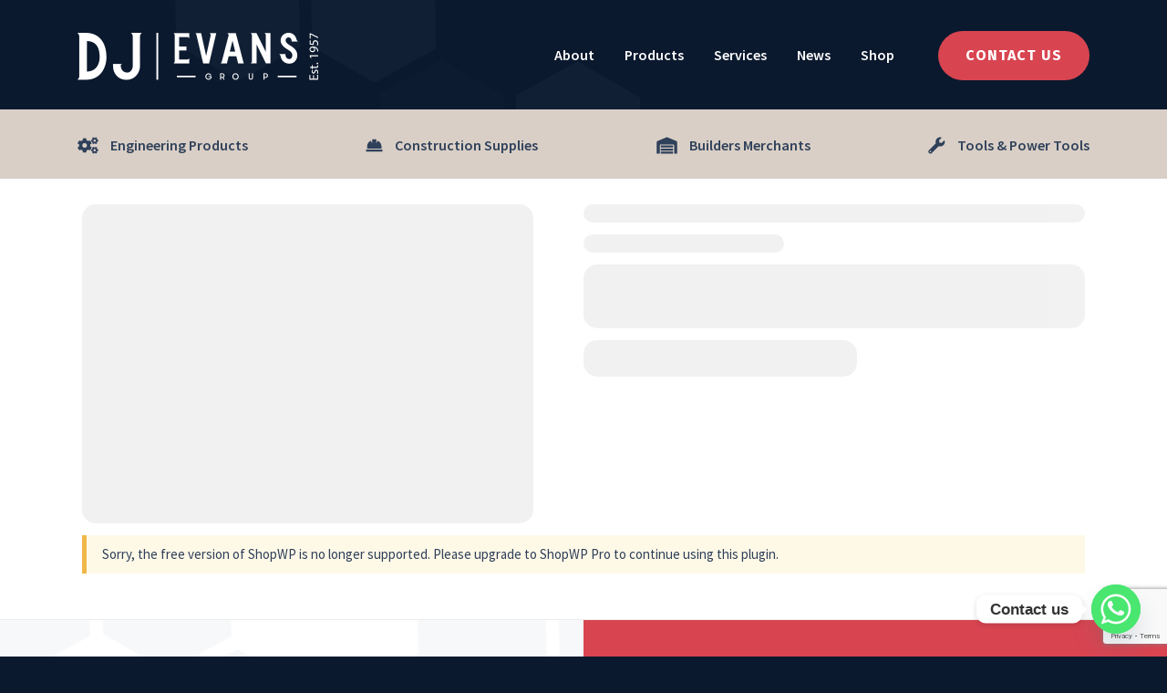

--- FILE ---
content_type: text/html; charset=UTF-8
request_url: https://www.djevans.co.uk/products-2/record-power-sc4-companion-chuck-assembled-body-only-62002/
body_size: 18935
content:
<!DOCTYPE html><html
lang=en><head><style>img.lazy{min-height:1px}</style><link
href=https://www.djevans.co.uk/wp-content/plugins/w3-total-cache/pub/js/lazyload.min.js as=script><meta
charset="utf-8"><meta
http-equiv="X-UA-Compatible" content="IE=edge"><meta
name="viewport" content="width=device-width, initial-scale=1"><meta
name="theme-color" content="#2e415a"><link
rel=icon type=image/x-icon href=https://www.djevans.co.uk/wp-content/themes/loki/assets/img/icons/favicon.ico><link
href=https://www.djevans.co.uk/wp-content/themes/loki/assets/img/icons/apple-touch-icon.png rel=apple-touch-icon><link
href=https://www.djevans.co.uk/wp-content/themes/loki/assets/img/icons/apple-touch-icon-152x152.png rel=apple-touch-icon sizes=152x152><link
href=https://www.djevans.co.uk/wp-content/themes/loki/assets/img/icons/apple-touch-icon-167x167.png rel=apple-touch-icon sizes=167x167><link
href=https://www.djevans.co.uk/wp-content/themes/loki/assets/img/icons/apple-touch-icon-180x180.png rel=apple-touch-icon sizes=180x180><link
href=https://www.djevans.co.uk/wp-content/themes/loki/assets/img/icons/icon-hires.png rel=icon sizes=192x192><link
href=https://www.djevans.co.uk/wp-content/themes/loki/assets/img/icons/icon-normal.png rel=icon sizes=128x128> <script async src="https://www.googletagmanager.com/gtag/js?id=UA-110006093-1"></script> <script>window.dataLayer=window.dataLayer||[];function gtag(){dataLayer.push(arguments);}
gtag('js',new Date());gtag('config','UA-110006093-1');</script> <meta
name='robots' content='index, follow, max-image-preview:large, max-snippet:-1, max-video-preview:-1'><style>img:is([sizes="auto" i], [sizes^="auto," i]){contain-intrinsic-size:3000px 1500px}</style><title>Record Power SC4 Companion Chuck (Assembled Body Only) 62002 | DJ Evans</title><link
rel=canonical href=https://www.djevans.co.uk/products-2/record-power-sc4-companion-chuck-assembled-body-only-62002/ ><meta
property="og:locale" content="en_GB"><meta
property="og:type" content="article"><meta
property="og:title" content="Record Power SC4 Companion Chuck (Assembled Body Only) 62002 | DJ Evans"><meta
property="og:description" content="Many woodturners use a dedicated chuck for mounting their most often used jaws, to save time and effort when turning. This companion chuck includes the chuck body, jaws slides and a set of 8 hex socket head jaw fixing screws. This chuck is an insert model (inserts available to purchase separately) which means it is easily [&hellip;]"><meta
property="og:url" content="https://www.djevans.co.uk/products-2/record-power-sc4-companion-chuck-assembled-body-only-62002/"><meta
property="og:site_name" content="DJ Evans"><meta
property="article:publisher" content="https://www.facebook.com/DJEvansBury/"><meta
name="twitter:card" content="summary_large_image"> <script type=application/ld+json class=yoast-schema-graph>{"@context":"https://schema.org","@graph":[{"@type":"WebPage","@id":"https://www.djevans.co.uk/products-2/record-power-sc4-companion-chuck-assembled-body-only-62002/","url":"https://www.djevans.co.uk/products-2/record-power-sc4-companion-chuck-assembled-body-only-62002/","name":"Record Power SC4 Companion Chuck (Assembled Body Only) 62002 | DJ Evans","isPartOf":{"@id":"https://www.djevans.co.uk/#website"},"datePublished":"2023-04-11T14:51:46+00:00","breadcrumb":{"@id":"https://www.djevans.co.uk/products-2/record-power-sc4-companion-chuck-assembled-body-only-62002/#breadcrumb"},"inLanguage":"en-GB","potentialAction":[{"@type":"ReadAction","target":["https://www.djevans.co.uk/products-2/record-power-sc4-companion-chuck-assembled-body-only-62002/"]}]},{"@type":"BreadcrumbList","@id":"https://www.djevans.co.uk/products-2/record-power-sc4-companion-chuck-assembled-body-only-62002/#breadcrumb","itemListElement":[{"@type":"ListItem","position":1,"name":"Home","item":"https://www.djevans.co.uk/"},{"@type":"ListItem","position":2,"name":"Products","item":"https://www.djevans.co.uk/products-2/"},{"@type":"ListItem","position":3,"name":"Record Power SC4 Companion Chuck (Assembled Body Only) 62002"}]},{"@type":"WebSite","@id":"https://www.djevans.co.uk/#website","url":"https://www.djevans.co.uk/","name":"DJ Evans","description":"","publisher":{"@id":"https://www.djevans.co.uk/#organization"},"potentialAction":[{"@type":"SearchAction","target":{"@type":"EntryPoint","urlTemplate":"https://www.djevans.co.uk/?s={search_term_string}"},"query-input":{"@type":"PropertyValueSpecification","valueRequired":true,"valueName":"search_term_string"}}],"inLanguage":"en-GB"},{"@type":"Organization","@id":"https://www.djevans.co.uk/#organization","name":"DJ Evans","url":"https://www.djevans.co.uk/","logo":{"@type":"ImageObject","inLanguage":"en-GB","@id":"https://www.djevans.co.uk/#/schema/logo/image/","url":"https://www.djevans.co.uk/wp-content/uploads/2025/06/01-PRIMARY-LOGO-Stacked-Cream-On-Blue-Copy-01.png","contentUrl":"https://www.djevans.co.uk/wp-content/uploads/2025/06/01-PRIMARY-LOGO-Stacked-Cream-On-Blue-Copy-01.png","width":456,"height":456,"caption":"DJ Evans"},"image":{"@id":"https://www.djevans.co.uk/#/schema/logo/image/"},"sameAs":["https://www.facebook.com/DJEvansBury/"]}]}</script> <link
rel=dns-prefetch href=//fonts.googleapis.com> <script>/*<![CDATA[*/window._wpemojiSettings={"baseUrl":"https:\/\/s.w.org\/images\/core\/emoji\/16.0.1\/72x72\/","ext":".png","svgUrl":"https:\/\/s.w.org\/images\/core\/emoji\/16.0.1\/svg\/","svgExt":".svg","source":{"concatemoji":"https:\/\/www.djevans.co.uk\/wp-includes\/js\/wp-emoji-release.min.js?ver=6.8.3"}};
/*! This file is auto-generated */
!function(s,n){var o,i,e;function c(e){try{var t={supportTests:e,timestamp:(new Date).valueOf()};sessionStorage.setItem(o,JSON.stringify(t))}catch(e){}}function p(e,t,n){e.clearRect(0,0,e.canvas.width,e.canvas.height),e.fillText(t,0,0);var t=new Uint32Array(e.getImageData(0,0,e.canvas.width,e.canvas.height).data),a=(e.clearRect(0,0,e.canvas.width,e.canvas.height),e.fillText(n,0,0),new Uint32Array(e.getImageData(0,0,e.canvas.width,e.canvas.height).data));return t.every(function(e,t){return e===a[t]})}function u(e,t){e.clearRect(0,0,e.canvas.width,e.canvas.height),e.fillText(t,0,0);for(var n=e.getImageData(16,16,1,1),a=0;a<n.data.length;a++)if(0!==n.data[a])return!1;return!0}function f(e,t,n,a){switch(t){case"flag":return n(e,"\ud83c\udff3\ufe0f\u200d\u26a7\ufe0f","\ud83c\udff3\ufe0f\u200b\u26a7\ufe0f")?!1:!n(e,"\ud83c\udde8\ud83c\uddf6","\ud83c\udde8\u200b\ud83c\uddf6")&&!n(e,"\ud83c\udff4\udb40\udc67\udb40\udc62\udb40\udc65\udb40\udc6e\udb40\udc67\udb40\udc7f","\ud83c\udff4\u200b\udb40\udc67\u200b\udb40\udc62\u200b\udb40\udc65\u200b\udb40\udc6e\u200b\udb40\udc67\u200b\udb40\udc7f");case"emoji":return!a(e,"\ud83e\udedf")}return!1}function g(e,t,n,a){var r="undefined"!=typeof WorkerGlobalScope&&self instanceof WorkerGlobalScope?new OffscreenCanvas(300,150):s.createElement("canvas"),o=r.getContext("2d",{willReadFrequently:!0}),i=(o.textBaseline="top",o.font="600 32px Arial",{});return e.forEach(function(e){i[e]=t(o,e,n,a)}),i}function t(e){var t=s.createElement("script");t.src=e,t.defer=!0,s.head.appendChild(t)}"undefined"!=typeof Promise&&(o="wpEmojiSettingsSupports",i=["flag","emoji"],n.supports={everything:!0,everythingExceptFlag:!0},e=new Promise(function(e){s.addEventListener("DOMContentLoaded",e,{once:!0})}),new Promise(function(t){var n=function(){try{var e=JSON.parse(sessionStorage.getItem(o));if("object"==typeof e&&"number"==typeof e.timestamp&&(new Date).valueOf()<e.timestamp+604800&&"object"==typeof e.supportTests)return e.supportTests}catch(e){}return null}();if(!n){if("undefined"!=typeof Worker&&"undefined"!=typeof OffscreenCanvas&&"undefined"!=typeof URL&&URL.createObjectURL&&"undefined"!=typeof Blob)try{var e="postMessage("+g.toString()+"("+[JSON.stringify(i),f.toString(),p.toString(),u.toString()].join(",")+"));",a=new Blob([e],{type:"text/javascript"}),r=new Worker(URL.createObjectURL(a),{name:"wpTestEmojiSupports"});return void(r.onmessage=function(e){c(n=e.data),r.terminate(),t(n)})}catch(e){}c(n=g(i,f,p,u))}t(n)}).then(function(e){for(var t in e)n.supports[t]=e[t],n.supports.everything=n.supports.everything&&n.supports[t],"flag"!==t&&(n.supports.everythingExceptFlag=n.supports.everythingExceptFlag&&n.supports[t]);n.supports.everythingExceptFlag=n.supports.everythingExceptFlag&&!n.supports.flag,n.DOMReady=!1,n.readyCallback=function(){n.DOMReady=!0}}).then(function(){return e}).then(function(){var e;n.supports.everything||(n.readyCallback(),(e=n.source||{}).concatemoji?t(e.concatemoji):e.wpemoji&&e.twemoji&&(t(e.twemoji),t(e.wpemoji)))}))}((window,document),window._wpemojiSettings);/*]]>*/</script> <link
rel=stylesheet href=https://www.djevans.co.uk/wp-content/cache/minify/0b29b.css media=all><style id=wp-emoji-styles-inline-css>img.wp-smiley,img.emoji{display:inline !important;border:none !important;box-shadow:none !important;height:1em !important;width:1em !important;margin:0
0.07em !important;vertical-align:-0.1em !important;background:none !important;padding:0
!important}</style><link
rel=stylesheet href=https://www.djevans.co.uk/wp-content/cache/minify/a5ff7.css media=all><style id=classic-theme-styles-inline-css>/*! This file is auto-generated */
.wp-block-button__link{color:#fff;background-color:#32373c;border-radius:9999px;box-shadow:none;text-decoration:none;padding:calc(.667em + 2px) calc(1.333em + 2px);font-size:1.125em}.wp-block-file__button{background:#32373c;color:#fff;text-decoration:none}</style><style id=global-styles-inline-css>/*<![CDATA[*/:root{--wp--preset--aspect-ratio--square:1;--wp--preset--aspect-ratio--4-3:4/3;--wp--preset--aspect-ratio--3-4:3/4;--wp--preset--aspect-ratio--3-2:3/2;--wp--preset--aspect-ratio--2-3:2/3;--wp--preset--aspect-ratio--16-9:16/9;--wp--preset--aspect-ratio--9-16:9/16;--wp--preset--color--black:#000;--wp--preset--color--cyan-bluish-gray:#abb8c3;--wp--preset--color--white:#fff;--wp--preset--color--pale-pink:#f78da7;--wp--preset--color--vivid-red:#cf2e2e;--wp--preset--color--luminous-vivid-orange:#ff6900;--wp--preset--color--luminous-vivid-amber:#fcb900;--wp--preset--color--light-green-cyan:#7bdcb5;--wp--preset--color--vivid-green-cyan:#00d084;--wp--preset--color--pale-cyan-blue:#8ed1fc;--wp--preset--color--vivid-cyan-blue:#0693e3;--wp--preset--color--vivid-purple:#9b51e0;--wp--preset--gradient--vivid-cyan-blue-to-vivid-purple:linear-gradient(135deg,rgba(6,147,227,1) 0%,rgb(155,81,224) 100%);--wp--preset--gradient--light-green-cyan-to-vivid-green-cyan:linear-gradient(135deg,rgb(122,220,180) 0%,rgb(0,208,130) 100%);--wp--preset--gradient--luminous-vivid-amber-to-luminous-vivid-orange:linear-gradient(135deg,rgba(252,185,0,1) 0%,rgba(255,105,0,1) 100%);--wp--preset--gradient--luminous-vivid-orange-to-vivid-red:linear-gradient(135deg,rgba(255,105,0,1) 0%,rgb(207,46,46) 100%);--wp--preset--gradient--very-light-gray-to-cyan-bluish-gray:linear-gradient(135deg,rgb(238,238,238) 0%,rgb(169,184,195) 100%);--wp--preset--gradient--cool-to-warm-spectrum:linear-gradient(135deg,rgb(74,234,220) 0%,rgb(151,120,209) 20%,rgb(207,42,186) 40%,rgb(238,44,130) 60%,rgb(251,105,98) 80%,rgb(254,248,76) 100%);--wp--preset--gradient--blush-light-purple:linear-gradient(135deg,rgb(255,206,236) 0%,rgb(152,150,240) 100%);--wp--preset--gradient--blush-bordeaux:linear-gradient(135deg,rgb(254,205,165) 0%,rgb(254,45,45) 50%,rgb(107,0,62) 100%);--wp--preset--gradient--luminous-dusk:linear-gradient(135deg,rgb(255,203,112) 0%,rgb(199,81,192) 50%,rgb(65,88,208) 100%);--wp--preset--gradient--pale-ocean:linear-gradient(135deg,rgb(255,245,203) 0%,rgb(182,227,212) 50%,rgb(51,167,181) 100%);--wp--preset--gradient--electric-grass:linear-gradient(135deg,rgb(202,248,128) 0%,rgb(113,206,126) 100%);--wp--preset--gradient--midnight:linear-gradient(135deg,rgb(2,3,129) 0%,rgb(40,116,252) 100%);--wp--preset--font-size--small:13px;--wp--preset--font-size--medium:20px;--wp--preset--font-size--large:36px;--wp--preset--font-size--x-large:42px;--wp--preset--spacing--20:0.44rem;--wp--preset--spacing--30:0.67rem;--wp--preset--spacing--40:1rem;--wp--preset--spacing--50:1.5rem;--wp--preset--spacing--60:2.25rem;--wp--preset--spacing--70:3.38rem;--wp--preset--spacing--80:5.06rem;--wp--preset--shadow--natural:6px 6px 9px rgba(0, 0, 0, 0.2);--wp--preset--shadow--deep:12px 12px 50px rgba(0, 0, 0, 0.4);--wp--preset--shadow--sharp:6px 6px 0px rgba(0, 0, 0, 0.2);--wp--preset--shadow--outlined:6px 6px 0px -3px rgba(255, 255, 255, 1), 6px 6px rgba(0, 0, 0, 1);--wp--preset--shadow--crisp:6px 6px 0px rgba(0, 0, 0, 1)}:where(.is-layout-flex){gap:0.5em}:where(.is-layout-grid){gap:0.5em}body .is-layout-flex{display:flex}.is-layout-flex{flex-wrap:wrap;align-items:center}.is-layout-flex>:is(*,div){margin:0}body .is-layout-grid{display:grid}.is-layout-grid>:is(*,div){margin:0}:where(.wp-block-columns.is-layout-flex){gap:2em}:where(.wp-block-columns.is-layout-grid){gap:2em}:where(.wp-block-post-template.is-layout-flex){gap:1.25em}:where(.wp-block-post-template.is-layout-grid){gap:1.25em}.has-black-color{color:var(--wp--preset--color--black) !important}.has-cyan-bluish-gray-color{color:var(--wp--preset--color--cyan-bluish-gray) !important}.has-white-color{color:var(--wp--preset--color--white) !important}.has-pale-pink-color{color:var(--wp--preset--color--pale-pink) !important}.has-vivid-red-color{color:var(--wp--preset--color--vivid-red) !important}.has-luminous-vivid-orange-color{color:var(--wp--preset--color--luminous-vivid-orange) !important}.has-luminous-vivid-amber-color{color:var(--wp--preset--color--luminous-vivid-amber) !important}.has-light-green-cyan-color{color:var(--wp--preset--color--light-green-cyan) !important}.has-vivid-green-cyan-color{color:var(--wp--preset--color--vivid-green-cyan) !important}.has-pale-cyan-blue-color{color:var(--wp--preset--color--pale-cyan-blue) !important}.has-vivid-cyan-blue-color{color:var(--wp--preset--color--vivid-cyan-blue) !important}.has-vivid-purple-color{color:var(--wp--preset--color--vivid-purple) !important}.has-black-background-color{background-color:var(--wp--preset--color--black) !important}.has-cyan-bluish-gray-background-color{background-color:var(--wp--preset--color--cyan-bluish-gray) !important}.has-white-background-color{background-color:var(--wp--preset--color--white) !important}.has-pale-pink-background-color{background-color:var(--wp--preset--color--pale-pink) !important}.has-vivid-red-background-color{background-color:var(--wp--preset--color--vivid-red) !important}.has-luminous-vivid-orange-background-color{background-color:var(--wp--preset--color--luminous-vivid-orange) !important}.has-luminous-vivid-amber-background-color{background-color:var(--wp--preset--color--luminous-vivid-amber) !important}.has-light-green-cyan-background-color{background-color:var(--wp--preset--color--light-green-cyan) !important}.has-vivid-green-cyan-background-color{background-color:var(--wp--preset--color--vivid-green-cyan) !important}.has-pale-cyan-blue-background-color{background-color:var(--wp--preset--color--pale-cyan-blue) !important}.has-vivid-cyan-blue-background-color{background-color:var(--wp--preset--color--vivid-cyan-blue) !important}.has-vivid-purple-background-color{background-color:var(--wp--preset--color--vivid-purple) !important}.has-black-border-color{border-color:var(--wp--preset--color--black) !important}.has-cyan-bluish-gray-border-color{border-color:var(--wp--preset--color--cyan-bluish-gray) !important}.has-white-border-color{border-color:var(--wp--preset--color--white) !important}.has-pale-pink-border-color{border-color:var(--wp--preset--color--pale-pink) !important}.has-vivid-red-border-color{border-color:var(--wp--preset--color--vivid-red) !important}.has-luminous-vivid-orange-border-color{border-color:var(--wp--preset--color--luminous-vivid-orange) !important}.has-luminous-vivid-amber-border-color{border-color:var(--wp--preset--color--luminous-vivid-amber) !important}.has-light-green-cyan-border-color{border-color:var(--wp--preset--color--light-green-cyan) !important}.has-vivid-green-cyan-border-color{border-color:var(--wp--preset--color--vivid-green-cyan) !important}.has-pale-cyan-blue-border-color{border-color:var(--wp--preset--color--pale-cyan-blue) !important}.has-vivid-cyan-blue-border-color{border-color:var(--wp--preset--color--vivid-cyan-blue) !important}.has-vivid-purple-border-color{border-color:var(--wp--preset--color--vivid-purple) !important}.has-vivid-cyan-blue-to-vivid-purple-gradient-background{background:var(--wp--preset--gradient--vivid-cyan-blue-to-vivid-purple) !important}.has-light-green-cyan-to-vivid-green-cyan-gradient-background{background:var(--wp--preset--gradient--light-green-cyan-to-vivid-green-cyan) !important}.has-luminous-vivid-amber-to-luminous-vivid-orange-gradient-background{background:var(--wp--preset--gradient--luminous-vivid-amber-to-luminous-vivid-orange) !important}.has-luminous-vivid-orange-to-vivid-red-gradient-background{background:var(--wp--preset--gradient--luminous-vivid-orange-to-vivid-red) !important}.has-very-light-gray-to-cyan-bluish-gray-gradient-background{background:var(--wp--preset--gradient--very-light-gray-to-cyan-bluish-gray) !important}.has-cool-to-warm-spectrum-gradient-background{background:var(--wp--preset--gradient--cool-to-warm-spectrum) !important}.has-blush-light-purple-gradient-background{background:var(--wp--preset--gradient--blush-light-purple) !important}.has-blush-bordeaux-gradient-background{background:var(--wp--preset--gradient--blush-bordeaux) !important}.has-luminous-dusk-gradient-background{background:var(--wp--preset--gradient--luminous-dusk) !important}.has-pale-ocean-gradient-background{background:var(--wp--preset--gradient--pale-ocean) !important}.has-electric-grass-gradient-background{background:var(--wp--preset--gradient--electric-grass) !important}.has-midnight-gradient-background{background:var(--wp--preset--gradient--midnight) !important}.has-small-font-size{font-size:var(--wp--preset--font-size--small) !important}.has-medium-font-size{font-size:var(--wp--preset--font-size--medium) !important}.has-large-font-size{font-size:var(--wp--preset--font-size--large) !important}.has-x-large-font-size{font-size:var(--wp--preset--font-size--x-large) !important}:where(.wp-block-post-template.is-layout-flex){gap:1.25em}:where(.wp-block-post-template.is-layout-grid){gap:1.25em}:where(.wp-block-columns.is-layout-flex){gap:2em}:where(.wp-block-columns.is-layout-grid){gap:2em}:root :where(.wp-block-pullquote){font-size:1.5em;line-height:1.6}/*]]>*/</style><link
rel=stylesheet href=https://www.djevans.co.uk/wp-content/cache/minify/db7e0.css media=all><link
rel=stylesheet id=google-fonts-css href='https://fonts.googleapis.com/css?family=Fira+Sans%3A400%2C700%7CSource+Sans+Pro%3A400%2C400i%2C600%2C700&#038;ver=6.8.3' type=text/css media=all><link
rel=stylesheet href=https://www.djevans.co.uk/wp-content/cache/minify/6355e.css media=all><script src=https://www.djevans.co.uk/wp-content/cache/minify/818c0.js></script> <script id=3d-flip-book-client-locale-loader-js-extra>var FB3D_CLIENT_LOCALE={"ajaxurl":"https:\/\/www.djevans.co.uk\/wp-admin\/admin-ajax.php","dictionary":{"Table of contents":"Table of contents","Close":"Close","Bookmarks":"Bookmarks","Thumbnails":"Thumbnails","Search":"Search","Share":"Share","Facebook":"Facebook","Twitter":"Twitter","Email":"Email","Play":"Play","Previous page":"Previous page","Next page":"Next page","Zoom in":"Zoom in","Zoom out":"Zoom out","Fit view":"Fit view","Auto play":"Auto play","Full screen":"Full screen","More":"More","Smart pan":"Smart pan","Single page":"Single page","Sounds":"Sounds","Stats":"Stats","Print":"Print","Download":"Download","Goto first page":"Goto first page","Goto last page":"Goto last page"},"images":"https:\/\/www.djevans.co.uk\/wp-content\/plugins\/interactive-3d-flipbook-powered-physics-engine\/assets\/images\/","jsData":{"urls":[],"posts":{"ids_mis":[],"ids":[]},"pages":[],"firstPages":[],"bookCtrlProps":[],"bookTemplates":[]},"key":"3d-flip-book","pdfJS":{"pdfJsLib":"https:\/\/www.djevans.co.uk\/wp-content\/plugins\/interactive-3d-flipbook-powered-physics-engine\/assets\/js\/pdf.min.js?ver=4.3.136","pdfJsWorker":"https:\/\/www.djevans.co.uk\/wp-content\/plugins\/interactive-3d-flipbook-powered-physics-engine\/assets\/js\/pdf.worker.js?ver=4.3.136","stablePdfJsLib":"https:\/\/www.djevans.co.uk\/wp-content\/plugins\/interactive-3d-flipbook-powered-physics-engine\/assets\/js\/stable\/pdf.min.js?ver=2.5.207","stablePdfJsWorker":"https:\/\/www.djevans.co.uk\/wp-content\/plugins\/interactive-3d-flipbook-powered-physics-engine\/assets\/js\/stable\/pdf.worker.js?ver=2.5.207","pdfJsCMapUrl":"https:\/\/www.djevans.co.uk\/wp-content\/plugins\/interactive-3d-flipbook-powered-physics-engine\/assets\/cmaps\/"},"cacheurl":"https:\/\/www.djevans.co.uk\/wp-content\/uploads\/3d-flip-book\/cache\/","pluginsurl":"https:\/\/www.djevans.co.uk\/wp-content\/plugins\/","pluginurl":"https:\/\/www.djevans.co.uk\/wp-content\/plugins\/interactive-3d-flipbook-powered-physics-engine\/","thumbnailSize":{"width":"150","height":"150"},"version":"1.16.17"};</script> <link
rel=https://api.w.org/ href=https://www.djevans.co.uk/wp-json/ ><link
rel=alternate title=JSON type=application/json href=https://www.djevans.co.uk/wp-json/wp/v2/wps_products/4455><link
rel=EditURI type=application/rsd+xml title=RSD href=https://www.djevans.co.uk/xmlrpc.php?rsd><meta
name="generator" content="WordPress 6.8.3"><link
rel=shortlink href='https://www.djevans.co.uk/?p=4455'><link
rel=alternate title="oEmbed (JSON)" type=application/json+oembed href="https://www.djevans.co.uk/wp-json/oembed/1.0/embed?url=https%3A%2F%2Fwww.djevans.co.uk%2Fproducts-2%2Frecord-power-sc4-companion-chuck-assembled-body-only-62002%2F"><link
rel=alternate title="oEmbed (XML)" type=text/xml+oembed href="https://www.djevans.co.uk/wp-json/oembed/1.0/embed?url=https%3A%2F%2Fwww.djevans.co.uk%2Fproducts-2%2Frecord-power-sc4-companion-chuck-assembled-body-only-62002%2F&#038;format=xml">
<!--[if IE]> <script src=https://cdn.jsdelivr.net/g/html5shiv@3.7.3></script> <link
href=https://cdn.jsdelivr.net/gh/coliff/bootstrap-ie8/css/bootstrap-ie9.min.css rel=stylesheet>
<![endif]-->
<!--[if lt IE 9]> <script src=https://oss.maxcdn.com/libs/html5shiv/3.7.0/html5shiv.js></script> <script src=https://oss.maxcdn.com/libs/respond.js/1.4.2/respond.min.js></script> <link
href=https://cdn.jsdelivr.net/gh/coliff/bootstrap-ie8/css/bootstrap-ie8.min.css rel=stylesheet>
<![endif]--></head><body
class="wp-singular wps_products-template-default single single-wps_products postid-4455 wp-theme-loki sp-easy-accordion-enabled shopwp"><div
class=uk-offcanvas-content><div
id=offcanvas-menu data-uk-offcanvas='{"overlay": "true", "flip": "true"}'><div
class="uk-offcanvas-bar uk-offcanvas-bar-animation uk-offcanvas-slide">
<button
class=uk-offcanvas-close type=button data-uk-close></button>
<a
href=https://www.djevans.co.uk class=logo>
<img
class=lazy src="data:image/svg+xml,%3Csvg%20xmlns='http://www.w3.org/2000/svg'%20viewBox='0%200%20264%2052'%3E%3C/svg%3E" data-src=https://www.djevans.co.uk/wp-content/themes/loki/assets/img/logo.png alt="DJ Evans" width=264 height=52>		</a><nav
class=uk-offcanvas-nav><ul
class="uk-nav uk-nav-primary"><li
id=menu-item-51 class="list-inline-item menu-item menu-item-type-post_type menu-item-object-page menu-item-has-children menu-item-51 uk-parent"><a
title=About href=https://www.djevans.co.uk/about/ class=no-toggler>About</a><ul
role=menu class=uk-nav-sub>
<li
id=menu-item-52 class="list-inline-item menu-item menu-item-type-post_type menu-item-object-page menu-item-52"><a
title="Our History" href=https://www.djevans.co.uk/about/history/ >Our History</a></li>
<li
id=menu-item-378 class="list-inline-item menu-item menu-item-type-post_type menu-item-object-page menu-item-378"><a
title=Careers href=https://www.djevans.co.uk/careers/ >Careers</a></li></ul>
</li>
<li
id=menu-item-56 class="list-inline-item menu-item menu-item-type-post_type menu-item-object-page menu-item-has-children menu-item-56 uk-parent"><a
title=Products href=https://www.djevans.co.uk/products/ class=no-toggler>Products</a><ul
role=menu class=uk-nav-sub>
<li
id=menu-item-57 class="list-inline-item menu-item menu-item-type-post_type menu-item-object-page menu-item-57"><a
title="Building Materials" href=https://www.djevans.co.uk/products/building-materials/ >Building Materials</a></li>
<li
id=menu-item-58 class="list-inline-item menu-item menu-item-type-post_type menu-item-object-page menu-item-58"><a
title=PPE href=https://www.djevans.co.uk/products/ppe/ >PPE</a></li>
<li
id=menu-item-59 class="list-inline-item menu-item menu-item-type-post_type menu-item-object-page menu-item-59"><a
title="Fixings and Fasteners" href=https://www.djevans.co.uk/products/fixings-and-fasteners/ >Fixings and Fasteners</a></li>
<li
id=menu-item-60 class="list-inline-item menu-item menu-item-type-post_type menu-item-object-page menu-item-60"><a
title="Woodworking Equipment" href=https://www.djevans.co.uk/products/woodworking-equipment/ >Woodworking Equipment</a></li>
<li
id=menu-item-61 class="list-inline-item menu-item menu-item-type-post_type menu-item-object-page menu-item-61"><a
title="Hand &#038; Power Tools" href=https://www.djevans.co.uk/products/hand-and-power-tools/ >Hand &#038; Power Tools</a></li>
<li
id=menu-item-62 class="list-inline-item menu-item menu-item-type-post_type menu-item-object-page menu-item-62"><a
title=Ironmongery href=https://www.djevans.co.uk/products/ironmongery-supplier/ >Ironmongery</a></li></ul>
</li>
<li
id=menu-item-63 class="list-inline-item menu-item menu-item-type-post_type menu-item-object-page menu-item-has-children menu-item-63 uk-parent"><a
title=Services href=https://www.djevans.co.uk/services/ class=no-toggler>Services</a><ul
role=menu class=uk-nav-sub>
<li
id=menu-item-439 class="list-inline-item menu-item menu-item-type-post_type menu-item-object-page menu-item-439"><a
title="Inventory Control System" href=https://www.djevans.co.uk/services/vendor-managed-inventory-vmi-system-bin-systems/ >Inventory Control System</a></li>
<li
id=menu-item-437 class="list-inline-item menu-item menu-item-type-post_type menu-item-object-page menu-item-437"><a
title="Lintels Services" href=https://www.djevans.co.uk/services/lintels-services/ >Lintels Services</a></li>
<li
id=menu-item-69 class="list-inline-item menu-item menu-item-type-post_type menu-item-object-page menu-item-69"><a
title="Plot Lotting" href=https://www.djevans.co.uk/services/plot-lotting/ >Plot Lotting</a></li>
<li
id=menu-item-64 class="list-inline-item menu-item menu-item-type-post_type menu-item-object-page menu-item-64"><a
title="Ironmongery Scheduling" href=https://www.djevans.co.uk/services/ironmongery-scheduling/ >Ironmongery Scheduling</a></li>
<li
id=menu-item-67 class="list-inline-item menu-item menu-item-type-post_type menu-item-object-page menu-item-67"><a
title="Key Cutting" href=https://www.djevans.co.uk/services/key-cutting/ >Key Cutting</a></li>
<li
id=menu-item-203 class="list-inline-item menu-item menu-item-type-post_type menu-item-object-page menu-item-203"><a
title="Product Procurement" href=https://www.djevans.co.uk/services/product-procurement/ >Product Procurement</a></li></ul>
</li>
<li
id=menu-item-632 class="list-inline-item menu-item menu-item-type-taxonomy menu-item-object-category menu-item-632"><a
title=News href=https://www.djevans.co.uk/category/news/ >News</a></li>
<li
id=menu-item-3209 class="list-inline-item menu-item menu-item-type-custom menu-item-object-custom menu-item-3209"><a
title=Shop target=_blank rel=noopener href=https://www.djevansshop.co.uk/ >Shop</a></li>
<li
id=menu-item-73 class="list-inline-item nav-button menu-item menu-item-type-post_type menu-item-object-page menu-item-73"><a
title="Contact Us" href=https://www.djevans.co.uk/contact-us/ >Contact Us</a></li></ul></nav></div></div><div
class=internal-wrapper><header
class=site-header><div
class=container><div
class="d-flex justify-content-between">
<a
href=https://www.djevans.co.uk class=logo>
<img
class=lazy src="data:image/svg+xml,%3Csvg%20xmlns='http://www.w3.org/2000/svg'%20viewBox='0%200%20264%2052'%3E%3C/svg%3E" data-src=https://www.djevans.co.uk/wp-content/themes/loki/assets/img/logo-white.png alt="DJ Evans" width=264 height=52>		</a><nav
class=nav-main>
<button
class="toggle-menu d-block d-lg-none" data-uk-toggle="target: #offcanvas-menu" data-uk-icon=icon:menu;ratio:2></button><ul
class="list-inline list-unstyled d-none d-lg-block"><li
class="list-inline-item menu-item menu-item-type-post_type menu-item-object-page menu-item-has-children menu-item-51 uk-parent"><a
title=About href=https://www.djevans.co.uk/about/ class=no-toggler>About</a><ul
role=menu class=uk-nav-sub>
<li
class="list-inline-item menu-item menu-item-type-post_type menu-item-object-page menu-item-52"><a
title="Our History" href=https://www.djevans.co.uk/about/history/ >Our History</a></li>
<li
class="list-inline-item menu-item menu-item-type-post_type menu-item-object-page menu-item-378"><a
title=Careers href=https://www.djevans.co.uk/careers/ >Careers</a></li></ul>
</li>
<li
class="list-inline-item menu-item menu-item-type-post_type menu-item-object-page menu-item-has-children menu-item-56 uk-parent"><a
title=Products href=https://www.djevans.co.uk/products/ class=no-toggler>Products</a><ul
role=menu class=uk-nav-sub>
<li
class="list-inline-item menu-item menu-item-type-post_type menu-item-object-page menu-item-57"><a
title="Building Materials" href=https://www.djevans.co.uk/products/building-materials/ >Building Materials</a></li>
<li
class="list-inline-item menu-item menu-item-type-post_type menu-item-object-page menu-item-58"><a
title=PPE href=https://www.djevans.co.uk/products/ppe/ >PPE</a></li>
<li
class="list-inline-item menu-item menu-item-type-post_type menu-item-object-page menu-item-59"><a
title="Fixings and Fasteners" href=https://www.djevans.co.uk/products/fixings-and-fasteners/ >Fixings and Fasteners</a></li>
<li
class="list-inline-item menu-item menu-item-type-post_type menu-item-object-page menu-item-60"><a
title="Woodworking Equipment" href=https://www.djevans.co.uk/products/woodworking-equipment/ >Woodworking Equipment</a></li>
<li
class="list-inline-item menu-item menu-item-type-post_type menu-item-object-page menu-item-61"><a
title="Hand &#038; Power Tools" href=https://www.djevans.co.uk/products/hand-and-power-tools/ >Hand &#038; Power Tools</a></li>
<li
class="list-inline-item menu-item menu-item-type-post_type menu-item-object-page menu-item-62"><a
title=Ironmongery href=https://www.djevans.co.uk/products/ironmongery-supplier/ >Ironmongery</a></li></ul>
</li>
<li
class="list-inline-item menu-item menu-item-type-post_type menu-item-object-page menu-item-has-children menu-item-63 uk-parent"><a
title=Services href=https://www.djevans.co.uk/services/ class=no-toggler>Services</a><ul
role=menu class=uk-nav-sub>
<li
class="list-inline-item menu-item menu-item-type-post_type menu-item-object-page menu-item-439"><a
title="Inventory Control System" href=https://www.djevans.co.uk/services/vendor-managed-inventory-vmi-system-bin-systems/ >Inventory Control System</a></li>
<li
class="list-inline-item menu-item menu-item-type-post_type menu-item-object-page menu-item-437"><a
title="Lintels Services" href=https://www.djevans.co.uk/services/lintels-services/ >Lintels Services</a></li>
<li
class="list-inline-item menu-item menu-item-type-post_type menu-item-object-page menu-item-69"><a
title="Plot Lotting" href=https://www.djevans.co.uk/services/plot-lotting/ >Plot Lotting</a></li>
<li
class="list-inline-item menu-item menu-item-type-post_type menu-item-object-page menu-item-64"><a
title="Ironmongery Scheduling" href=https://www.djevans.co.uk/services/ironmongery-scheduling/ >Ironmongery Scheduling</a></li>
<li
class="list-inline-item menu-item menu-item-type-post_type menu-item-object-page menu-item-67"><a
title="Key Cutting" href=https://www.djevans.co.uk/services/key-cutting/ >Key Cutting</a></li>
<li
class="list-inline-item menu-item menu-item-type-post_type menu-item-object-page menu-item-203"><a
title="Product Procurement" href=https://www.djevans.co.uk/services/product-procurement/ >Product Procurement</a></li></ul>
</li>
<li
class="list-inline-item menu-item menu-item-type-taxonomy menu-item-object-category menu-item-632"><a
title=News href=https://www.djevans.co.uk/category/news/ >News</a></li>
<li
class="list-inline-item menu-item menu-item-type-custom menu-item-object-custom menu-item-3209"><a
title=Shop target=_blank rel=noopener href=https://www.djevansshop.co.uk/ >Shop</a></li>
<li
class="list-inline-item nav-button menu-item menu-item-type-post_type menu-item-object-page menu-item-73"><a
title="Contact Us" href=https://www.djevans.co.uk/contact-us/ >Contact Us</a></li></ul></nav></div></div></header><div
class=page-wrapper><div
class="sub-header text-center d-none d-md-block"><div
class=container><div
class="d-md-flex justify-content-between item-wrapper"><div
class=" d-flex align-items-center justify-content-center"><div
class=item>
<img
class=lazy src="data:image/svg+xml,%3Csvg%20xmlns='http://www.w3.org/2000/svg'%20viewBox='0%200%2023%2019'%3E%3C/svg%3E" data-src=https://www.djevans.co.uk/wp-content/uploads/2019/05/icon1.png alt="Engineering Products">
<span>Engineering Products</span></div></div><div
class=" d-flex align-items-center justify-content-center"><div
class=item>
<img
class=lazy src="data:image/svg+xml,%3Csvg%20xmlns='http://www.w3.org/2000/svg'%20viewBox='0%200%2019%2015'%3E%3C/svg%3E" data-src=https://www.djevans.co.uk/wp-content/uploads/2019/05/icon2.png alt="Construction Supplies">
<span>Construction Supplies</span></div></div><div
class=" d-flex align-items-center justify-content-center"><div
class=item>
<img
class=lazy src="data:image/svg+xml,%3Csvg%20xmlns='http://www.w3.org/2000/svg'%20viewBox='0%200%2023%2019'%3E%3C/svg%3E" data-src=https://www.djevans.co.uk/wp-content/uploads/2019/05/icon3.png alt="Builders Merchants">
<span>Builders Merchants</span></div></div><div
class=" d-flex align-items-center justify-content-center"><div
class=item>
<img
class=lazy src="data:image/svg+xml,%3Csvg%20xmlns='http://www.w3.org/2000/svg'%20viewBox='0%200%2019%2019'%3E%3C/svg%3E" data-src=https://www.djevans.co.uk/wp-content/uploads/2019/05/icon4.png alt="Tools & Power Tools">
<span>Tools & Power Tools</span></div></div></div></div></div><section
class=wps-container itemtype=https://schema.org/Product itemscope><style>.wps-container{max-width:1100px;width:100%;margin:0
auto 50px auto}.single-wps_products .wps-breadcrumbs+.wps-product-single{margin-top:0}.single-wps_products .wps-product-single{margin-top:1em;margin-bottom:0;display:flex}.single-wps_products .wps-product-single+[data-wpshopify-component]{margin-top:-40px}.single-wps_products .wps-product-single-content,
.single-wps_products .wps-product-single-gallery{width:50%;max-width:50%;flex:0 0 50%}.single-wps_products .wps-product-single-content{padding:0em
0 2em 2em;width:calc(50% - 4em);max-width:calc(50% - 4em);flex:0 0 calc(50% - 4em)}.single-wps_products .wps-component-products-title .wps-products-title{margin-top:0;font-size:34px}.single-wps_products .wps-items{width:100%;max-width:100%}@media (max-width: 600px){.single-wps_products .wps-product-single+[data-wpshopify-component]{margin-top:0}.single-wps_products .wps-product-single{flex-direction:column}.single-wps_products .wps-container{padding:0
1em}.single-wps_products .wps-product-single-content,
.single-wps_products .wps-product-single-gallery{width:100%;max-width:100%;padding:0;flex:none}.single-wps_products .wps-product-single .wps-product-image-wrapper .wps-product-image{margin:0
auto;display:block}}</style><div
class=wps-product-single><div
class=wps-product-single-gallery><div
id=product_gallery></div></div><div
class=wps-product-single-content><div
id=product_review_rating itemscope itemprop=review itemtype=https://schema.org/Review></div><div
id=product_title></div><div
id=product_pricing></div><div
id=product_description></div><div
id=product_buy_button></div></div></div><div
data-wpshopify-component
data-wpshopify-component-id=aa33a8f0938a66023598bfc07822819a6176
data-wpshopify-component-type=products
data-wpshopify-payload-settings=[base64]><style>@keyframes
shimmer{0%{opacity:0.5}100%{opacity:1}}.shopwp-skeleton-component{margin-bottom:13px;border-radius:15px;background:#eee;animation:shimmer 0.4s ease-out 0s alternate infinite none running}.shopwp-skeleton-row{display:flex}.shopwp-col{flex:1}.shopwp-skeleton-product{width:50%}.shopwp-skeleton-gallery{width:50%}.shopwp-skeleton-product-image{width:90%;height:350px}.shopwp-skeleton-product-title{width:100%;height:20px}.shopwp-skeleton-product-price{width:40%;height:20px}.shopwp-skeleton-product-description{width:100%;height:70px}.shopwp-skeleton-product-buy-button{width:300px;height:40px}.shopwp-skeleton-product-single{max-width:1100px;margin:20px
auto 0px auto}@media (max-width: 600px){.shopwp-skeleton-row{flex-direction:column}.shopwp-skeleton-product,.shopwp-skeleton-gallery,.shopwp-skeleton-component{width:100%;max-width:100%;flex:0 0 100%}}</style><section
class="shopwp-skeleton shopwp-skeleton-product-single"><div
class=shopwp-skeleton-row><div
class="shopwp-col shopwp-skeleton-gallery"><div
class="shopwp-skeleton-component shopwp-skeleton-product-image"></div></div><div
class="shopwp-col shopwp-skeleton-product"><div
class="shopwp-skeleton-component shopwp-skeleton-product-title"></div><div
class="shopwp-skeleton-component shopwp-skeleton-product-price"></div><div
class="shopwp-skeleton-component shopwp-skeleton-product-description"></div><div
class="shopwp-skeleton-component shopwp-skeleton-product-buy-button"></div></div></div></section></div></section><div
class=footer-c2a><div
class="footer-contact text-center"><div
class=container>
<span
class=pre-title>how can we help?</span>
<span
class=title>get in touch &amp;<br> talk to the team</span>
<a
class="btn btn-primary" href=https://www.djevans.co.uk/contact-us/ >contact us</a></div></div><div
class="footer-shop text-center"><div
class=container>
<span
class=title>Shop with us online</span><p>Shop our wide range of <strong>woodworking machinery, tools</strong> and <strong>sundries</strong> here.</p>
<a
href=https://www.djevansshop.co.uk target=_blank rel=noopener class="btn btn-secondary">
Visit The Shop
</a></div></div></div></div><footer
class="site-footer text-center"><div
class=container><div
class=row><div
class="col-md-8 col-lg-6 offset-md-2 offset-lg-3"><div
class=footer-newsletter>
<span
class=pre-title>Updates</span><h3>Sign Up &amp; Save</h3><p>Be one of the first to discover all the latest promotions and events happening at DJ Evans!</p><link
href=//cdn-images.mailchimp.com/embedcode/classic-10_7.css rel=stylesheet type=text/css><form
action="https://djevans.us20.list-manage.com/subscribe/post?u=2887041582a1b98d3f77be54b&amp;id=2fbb9fcca9" method=post id=mc-embedded-subscribe-form name=mc-embedded-subscribe-form class=validate target=_blank novalidate><div
id=mc_embed_signup_scroll class=form-group><div
class=d-sm-flex>
<input
type=text value name=NAME class="required form-control" id=mce-NAME placeholder=Name>
<input
type=email value name=EMAIL class="required form-control email" id=mce-EMAIL placeholder="Email Address">
<button
type=submit class="btn btn-primary" name=subscribe><i
class="fas fa-angle-right"></i></button></div><div
id=mce-responses class=clear><div
class=response id=mce-error-response style=display:none></div><div
class=response id=mce-success-response style=display:none></div></div><div
style="position: absolute; left: -5000px;" aria-hidden=true>
<input
type=text name=b_2887041582a1b98d3f77be54b_2fbb9fcca9 tabindex=-1 value></div></div></form> <script src=//s3.amazonaws.com/downloads.mailchimp.com/js/mc-validate.js></script><script>(function($){window.fnames=new Array();window.ftypes=new Array();fnames[0]='EMAIL';ftypes[0]='email';fnames[1]='NAME';ftypes[1]='text';fnames[3]='ADDRESS';ftypes[3]='address';fnames[4]='PHONE';ftypes[4]='phone';}(jQuery));var $mcj=jQuery.noConflict(true);</script> </div></div><div
class=col-12><div
class="footer-main d-md-flex justify-content-between align-items-center"><div
class="mb-4 mb-md-0 mr-5">
<a
href=https://www.djevans.co.uk class=logo>
<img
class=lazy src="data:image/svg+xml,%3Csvg%20xmlns='http://www.w3.org/2000/svg'%20viewBox='0%200%20200%2040'%3E%3C/svg%3E" data-src=https://www.djevans.co.uk/wp-content/themes/loki/assets/img/logo-white.png alt="DJ Evans" width=200 height=40>		</a></div><div
class="mb-2 mb-md-0 mr-5"></div><div
class="mb-4 mb-md-0"><nav
class="nav-social text-center text-md-left mr-3">
<span
class=d-block>Follow us</span><ul
class="list-inline list-unstyled m-0">
<li
class=list-inline-item>
<a
href=https://www.facebook.com/DJEvansBury/ target=_blank>
<i
class="fab fa-facebook-square"></i>
</a>
</li>
<li
class=list-inline-item>
<a
href=https://www.linkedin.com/company/d-j-evans target=_blank>
<i
class="fab fa-linkedin"></i>
</a>
</li>
<li
class=list-inline-item>
<a
href=https://www.instagram.com/djevansltd/ target=_blank>
<i
class="fab fa-instagram"></i>
</a>
</li></ul></nav></div><div
class="mb-2 mb-md-0 ml-auto">
<a
class="btn btn-primary" href=https://www.djevansshop.co.uk/ target=_blank rel=noopener>Visit Our Online Store</a></div></div></div></div><div
class="sub-footer d-md-flex justify-content-between"><p
class=m-0>&copy; 2026 DJ Evans. All Rights Reserved.</p><p
class=m-0><a
href=https://www.logicdesign.co.uk/ rel="noopener nofollow" target=_blank>Website Design by Logic Design</a></p><nav
class=nav-footer><ul
class="list-inline list-unstyled m-0"><li
id=menu-item-26 class="list-inline-item menu-item menu-item-type-post_type menu-item-object-page menu-item-26"><a
title="Terms &#038; Conditions" href=https://www.djevans.co.uk/terms-conditions/ >Terms &#038; Conditions</a></li>
<li
id=menu-item-25 class="list-inline-item menu-item menu-item-type-post_type menu-item-object-page menu-item-privacy-policy menu-item-25"><a
title="Privacy Policy" href=https://www.djevans.co.uk/privacy-policy-2/ >Privacy Policy</a></li>
<li
id=menu-item-24 class="list-inline-item menu-item menu-item-type-post_type menu-item-object-page menu-item-24"><a
title="Cookie Policy" href=https://www.djevans.co.uk/cookie-policy/ >Cookie Policy</a></li>
<li
id=menu-item-27 class="list-inline-item menu-item menu-item-type-post_type menu-item-object-page menu-item-27"><a
title=GDPR href=https://www.djevans.co.uk/update-preferences/ >GDPR</a></li>
<li
id=menu-item-379 class="list-inline-item menu-item menu-item-type-post_type menu-item-object-page menu-item-379"><a
title=Careers href=https://www.djevans.co.uk/careers/ >Careers</a></li>
<li
id=menu-item-7461 class="list-inline-item menu-item menu-item-type-post_type menu-item-object-page menu-item-7461"><a
title="Delivery Services" href=https://www.djevans.co.uk/delivery-services/ >Delivery Services</a></li></ul></nav></div></div></footer></div></div> <script type=application/ld+json>{"@context":"https://schema.org","@type":"Organization","name":"DJ Evans Group","url":"https://www.djevans.co.uk/","logo":"https://www.djevans.co.uk/wp-content/themes/loki/assets/img/logo-white.png","sameAs":["https://www.facebook.com/DJEvansBury/","https://twitter.com/DJEvansLtd","https://www.linkedin.com/company/d-j-evans/"]}
{"@context":"https://schema.org","@type":"HardwareStore","parentOrganization":{"name":"DJ Evans Group"},"name":"DJ Evans – Bury St Edmunds","image":"https://www.djevans.co.uk/wp-content/themes/loki/assets/img/logo-white.png","@id":"https://www.djevans.co.uk/","url":"https://www.djevans.co.uk/","telephone":"01284 754132","priceRange":"££","address":{"@type":"PostalAddress","streetAddress":"St. Botolphs Lane","addressLocality":"Bury St Edmunds","postalCode":"IP33 2AU","addressCountry":"GB"},"geo":{"@type":"GeoCoordinates","latitude":52.239080,"longitude":0.723340},"openingHoursSpecification":[{"@type":"OpeningHoursSpecification","dayOfWeek":["Monday","Tuesday","Wednesday","Thursday","Friday"],"opens":"07:00","closes":"17:00"},{"@type":"OpeningHoursSpecification","dayOfWeek":"Saturday","opens":"08:30","closes":"12:30"}]}
{"@context":"https://schema.org","@type":"HardwareStore","parentOrganization":{"name":"DJ Evans Group"},"name":"DJ Evans – Ipswich","image":"https://www.djevans.co.uk/wp-content/themes/loki/assets/img/logo-white.png","@id":"https://www.djevans.co.uk/","url":"https://www.djevans.co.uk/","telephone":"01473 747100","priceRange":"££","address":{"@type":"PostalAddress","streetAddress":"Unit 8 The Sterling Complex, Farthing Road","addressLocality":"Ipswich","postalCode":"IP1 5AP","addressCountry":"GB"},"geo":{"@type":"GeoCoordinates","latitude":52.065420,"longitude":1.111240},"openingHoursSpecification":[{"@type":"OpeningHoursSpecification","dayOfWeek":["Monday","Tuesday","Wednesday","Thursday","Friday"],"opens":"08:00","closes":"17:00"},{"@type":"OpeningHoursSpecification","dayOfWeek":"Saturday","opens":"08:00","closes":"12:00"}]}
{"@context":"https://schema.org","@type":"HardwareStore","parentOrganization":{"name":"DJ Evans Group"},"name":"DJ Evans – Brandon","image":"https://www.djevans.co.uk/wp-content/themes/loki/assets/img/logo-white.png","@id":"https://www.djevans.co.uk/","url":"https://www.djevans.co.uk/","telephone":"01842 810771","priceRange":"££","address":{"@type":"PostalAddress","streetAddress":"28 Putney Close","addressLocality":"Brandon","postalCode":"IP27 0AP","addressCountry":"GB"},"geo":{"@type":"GeoCoordinates","latitude":52.436630,"longitude":0.603830},"openingHoursSpecification":{"@type":"OpeningHoursSpecification","dayOfWeek":["Monday","Tuesday","Wednesday","Thursday","Friday"],"opens":"07:00","closes":"17:00"}}</script> <script type=speculationrules>{"prefetch":[{"source":"document","where":{"and":[{"href_matches":"\/*"},{"not":{"href_matches":["\/wp-*.php","\/wp-admin\/*","\/wp-content\/uploads\/*","\/wp-content\/*","\/wp-content\/plugins\/*","\/wp-content\/themes\/loki\/*","\/*\\?(.+)"]}},{"not":{"selector_matches":"a[rel~=\"nofollow\"]"}},{"not":{"selector_matches":".no-prefetch, .no-prefetch a"}}]},"eagerness":"conservative"}]}</script> <div
id=shopwp-root></div><div
data-wpshopify-component
data-wpshopify-component-id=6d4b4c98419c609f67098ca03e2b963d5177
data-wpshopify-component-type=cart
data-wpshopify-payload-settings="W10="></div> <script src=https://www.djevans.co.uk/wp-content/cache/minify/501dc.js></script> <script id=wp-i18n-js-after>wp.i18n.setLocaleData({'text direction\u0004ltr':['ltr']});</script> <script src=https://www.djevans.co.uk/wp-content/cache/minify/1f540.js></script> <script id=contact-form-7-js-translations>(function(domain,translations){var localeData=translations.locale_data[domain]||translations.locale_data.messages;localeData[""].domain=domain;wp.i18n.setLocaleData(localeData,domain);})("contact-form-7",{"translation-revision-date":"2024-05-21 11:58:24+0000","generator":"GlotPress\/4.0.1","domain":"messages","locale_data":{"messages":{"":{"domain":"messages","plural-forms":"nplurals=2; plural=n != 1;","lang":"en_GB"},"Error:":["Error:"]}},"comment":{"reference":"includes\/js\/index.js"}});</script> <script id=contact-form-7-js-before>var wpcf7={"api":{"root":"https:\/\/www.djevans.co.uk\/wp-json\/","namespace":"contact-form-7\/v1"},"cached":1};</script> <script src=https://www.djevans.co.uk/wp-content/cache/minify/beed6.js></script> <script id=chaty-front-end-js-extra>/*<![CDATA[*/var chaty_settings={"ajax_url":"https:\/\/www.djevans.co.uk\/wp-admin\/admin-ajax.php","analytics":"0","capture_analytics":"1","token":"26b96bf3a2","chaty_widgets":[{"id":0,"identifier":0,"settings":{"cta_type":"simple-view","cta_body":"","cta_head":"","cta_head_bg_color":"","cta_head_text_color":"","show_close_button":1,"position":"right","custom_position":1,"bottom_spacing":"25","side_spacing":"25","icon_view":"vertical","default_state":"click","cta_text":"<p>Contact us<\/p>","cta_text_color":"#333333","cta_bg_color":"#ffffff","show_cta":"first_click","is_pending_mesg_enabled":"off","pending_mesg_count":"1","pending_mesg_count_color":"#ffffff","pending_mesg_count_bgcolor":"#dd0000","widget_icon":"chat-base","widget_icon_url":"","font_family":"-apple-system,BlinkMacSystemFont,Segoe UI,Roboto,Oxygen-Sans,Ubuntu,Cantarell,Helvetica Neue,sans-serif","widget_size":"54","custom_widget_size":"54","is_google_analytics_enabled":0,"close_text":"Hide","widget_color":"#A886CD","widget_icon_color":"#ffffff","widget_rgb_color":"168,134,205","has_custom_css":0,"custom_css":"","widget_token":"48535dbbdb","widget_index":"","attention_effect":""},"triggers":{"has_time_delay":1,"time_delay":"0","exit_intent":0,"has_display_after_page_scroll":0,"display_after_page_scroll":"0","auto_hide_widget":0,"hide_after":0,"show_on_pages_rules":[],"time_diff":0,"has_date_scheduling_rules":0,"date_scheduling_rules":{"start_date_time":"","end_date_time":""},"date_scheduling_rules_timezone":0,"day_hours_scheduling_rules_timezone":0,"has_day_hours_scheduling_rules":[],"day_hours_scheduling_rules":[],"day_time_diff":0,"show_on_direct_visit":0,"show_on_referrer_social_network":0,"show_on_referrer_search_engines":0,"show_on_referrer_google_ads":0,"show_on_referrer_urls":[],"has_show_on_specific_referrer_urls":0,"has_traffic_source":0,"has_countries":0,"countries":[],"has_target_rules":0},"channels":[{"channel":"Whatsapp","value":"447521041904","hover_text":"WhatsApp","chatway_position":"","svg_icon":"<svg width=\"39\" height=\"39\" viewBox=\"0 0 39 39\" fill=\"none\" xmlns=\"http:\/\/www.w3.org\/2000\/svg\"><circle class=\"color-element\" cx=\"19.4395\" cy=\"19.4395\" r=\"19.4395\" fill=\"#49E670\"\/><path d=\"M12.9821 10.1115C12.7029 10.7767 11.5862 11.442 10.7486 11.575C10.1902 11.7081 9.35269 11.8411 6.84003 10.7767C3.48981 9.44628 1.39593 6.25317 1.25634 6.12012C1.11674 5.85403 2.13001e-06 4.39053 2.13001e-06 2.92702C2.13001e-06 1.46351 0.83755 0.665231 1.11673 0.399139C1.39592 0.133046 1.8147 1.01506e-06 2.23348 1.01506e-06C2.37307 1.01506e-06 2.51267 1.01506e-06 2.65226 1.01506e-06C2.93144 1.01506e-06 3.21063 -2.02219e-06 3.35022 0.532183C3.62941 1.19741 4.32736 2.66092 4.32736 2.79397C4.46696 2.92702 4.46696 3.19311 4.32736 3.32616C4.18777 3.59225 4.18777 3.59224 3.90858 3.85834C3.76899 3.99138 3.6294 4.12443 3.48981 4.39052C3.35022 4.52357 3.21063 4.78966 3.35022 5.05576C3.48981 5.32185 4.18777 6.38622 5.16491 7.18449C6.42125 8.24886 7.39839 8.51496 7.81717 8.78105C8.09636 8.91409 8.37554 8.9141 8.65472 8.648C8.93391 8.38191 9.21309 7.98277 9.49228 7.58363C9.77146 7.31754 10.0507 7.1845 10.3298 7.31754C10.609 7.45059 12.2841 8.11582 12.5633 8.38191C12.8425 8.51496 13.1217 8.648 13.1217 8.78105C13.1217 8.78105 13.1217 9.44628 12.9821 10.1115Z\" transform=\"translate(12.9597 12.9597)\" fill=\"#FAFAFA\"\/><path d=\"M0.196998 23.295L0.131434 23.4862L0.323216 23.4223L5.52771 21.6875C7.4273 22.8471 9.47325 23.4274 11.6637 23.4274C18.134 23.4274 23.4274 18.134 23.4274 11.6637C23.4274 5.19344 18.134 -0.1 11.6637 -0.1C5.19344 -0.1 -0.1 5.19344 -0.1 11.6637C-0.1 13.9996 0.624492 16.3352 1.93021 18.2398L0.196998 23.295ZM5.87658 19.8847L5.84025 19.8665L5.80154 19.8788L2.78138 20.8398L3.73978 17.9646L3.75932 17.906L3.71562 17.8623L3.43104 17.5777C2.27704 15.8437 1.55796 13.8245 1.55796 11.6637C1.55796 6.03288 6.03288 1.55796 11.6637 1.55796C17.2945 1.55796 21.7695 6.03288 21.7695 11.6637C21.7695 17.2945 17.2945 21.7695 11.6637 21.7695C9.64222 21.7695 7.76778 21.1921 6.18227 20.039L6.17557 20.0342L6.16817 20.0305L5.87658 19.8847Z\" transform=\"translate(7.7758 7.77582)\" fill=\"white\" stroke=\"white\" stroke-width=\"0.2\"\/><\/svg>","is_desktop":1,"is_mobile":1,"icon_color":"#49E670","icon_rgb_color":"73,230,112","channel_type":"Whatsapp","custom_image_url":"","order":"","pre_set_message":"","is_use_web_version":"1","is_open_new_tab":"1","is_default_open":"0","has_welcome_message":"1","emoji_picker":"1","input_placeholder":"Write your message...","chat_welcome_message":"<p>How can I help you? :)<\/p>","wp_popup_headline":"Let&#039;s chat on WhatsApp","wp_popup_nickname":"","wp_popup_profile":"","wp_popup_head_bg_color":"#4AA485","qr_code_image_url":"","mail_subject":"","channel_account_type":"personal","contact_form_settings":[],"contact_fields":[],"url":"https:\/\/web.whatsapp.com\/send?phone=447521041904","mobile_target":"","desktop_target":"_blank","target":"_blank","is_agent":0,"agent_data":[],"header_text":"","header_sub_text":"","header_bg_color":"","header_text_color":"","widget_token":"48535dbbdb","widget_index":"","click_event":"","viber_url":""}]}],"data_analytics_settings":"off","lang":{"whatsapp_label":"WhatsApp Message","hide_whatsapp_form":"Hide WhatsApp Form","emoji_picker":"Show Emojis"},"has_chatway":""};/*]]>*/</script> <script src=https://www.djevans.co.uk/wp-content/cache/minify/2edcd.js defer></script> <script src=https://www.djevans.co.uk/wp-content/cache/minify/32129.js></script> <script id=shopwp-public-js-before>/*<![CDATA[*/const shopwp=Object.freeze({"cart":{"icon":false,"type":"inline","showCounter":true,"dataType":false,"iconColor":"#000","backgroundColor":"#000713","counterBackgroundColor":"#6ae06a","counterTextColor":"#ffffff","showInventoryLevels":true,"leftInStockThreshold":10,"cartTitle":"Shopping cart","checkoutText":"Begin checkout","updatingText":"Updating cart","checkoutFailedMessage":"Unable to checkout. Please reload the page and try again.","lineitemRemoveText":"Remove","lineitemSaleLabelText":"Sale!","lineitemsDisableLink":false,"lineitemsLinkTarget":"_self","lineitemsMaxQuantity":false,"lineitemsMinQuantity":false,"lineitemsQuantityStep":false,"notesLabel":"Checkout notes","notesPlaceholder":"Enter note for checkout","emptyCartText":"Your cart is empty","subtotalLabelText":"Subtotal:","showCartCloseIcon":true,"showCartTitle":true},"collections":{"products":{"query":"","sortBy":"collection_default","reverse":false,"pageSize":10,"product":false,"productId":false,"postId":false,"availableForSale":"any","productType":false,"tag":false,"collection":false,"title":false,"titleColor":"#111","titleTypeFontFamily":false,"titleTypeFontSize":false,"titleTypeFontWeight":false,"titleTypeTextTransform":false,"titleTypeFontStyle":false,"titleTypeTextDecoration":false,"titleTypeLineHeight":false,"titleTypeLetterSpacing":false,"descriptionLength":false,"descriptionColor":"#111","descriptionTypeFontFamily":false,"descriptionTypeFontSize":false,"descriptionTypeFontWeight":false,"descriptionTypeTextTransform":false,"descriptionTypeFontStyle":false,"descriptionTypeTextDecoration":false,"descriptionTypeLineHeight":false,"descriptionTypeLetterSpacing":false,"variantsPrice":false,"vendor":false,"postMeta":false,"connective":"OR","limit":false,"random":false,"excludes":["description"],"itemsPerRow":3,"gridColumnGap":"20px","noResultsText":"Sorry, the free version of ShopWP is no longer supported. Please upgrade to ShopWP Pro to continue using this plugin.","alignHeight":false,"pagination":true,"dropzonePageSize":false,"dropzoneLoadMore":false,"dropzoneProductBuyButton":false,"dropzoneProductTitle":false,"dropzoneProductDescription":false,"dropzoneProductPricing":false,"dropzoneProductGallery":false,"dropzoneProductReviewsRating":false,"skipInitialRender":false,"queryType":"collectionProducts","infiniteScroll":false,"infiniteScrollOffset":-200,"isSingleComponent":false,"isSingular":true,"linkTo":"shopify","linkTarget":"_blank","linkWithBuyButton":false,"directCheckout":false,"htmlTemplate":false,"type":"products","fullWidth":false,"keepCommas":false,"showPriceUnderVariantButton":false,"addToCartButtonText":"Add to cart","addToCartButtonTextColor":false,"addToCartButtonColor":"#415aff","addToCartButtonTypeFontFamily":false,"addToCartButtonTypeFontSize":false,"addToCartButtonTypeFontWeight":false,"addToCartButtonTypeTextTransform":false,"addToCartButtonTypeFontStyle":false,"addToCartButtonTypeTextDecoration":false,"addToCartButtonTypeLineHeight":false,"addToCartButtonTypeLetterSpacing":false,"variantDropdownButtonColor":"#000000","variantDropdownTextColor":"#FFFFFF","variantDropdownTypeFontFamily":false,"variantDropdownTypeFontSize":false,"variantDropdownTypeFontWeight":false,"variantDropdownTypeTextTransform":false,"variantDropdownTypeFontStyle":false,"variantDropdownTypeTextDecoration":false,"variantDropdownTypeLineHeight":false,"variantDropdownTypeLetterSpacing":false,"variantStyle":"dropdown","hideQuantity":false,"minQuantity":false,"maxQuantity":false,"showQuantityLabel":true,"quantityLabelText":"Quantity","pricingTypeFontFamily":false,"pricingTypeFontSize":false,"pricingTypeFontWeight":false,"pricingTypeTextTransform":false,"pricingTypeFontStyle":false,"pricingTypeTextDecoration":false,"pricingTypeLineHeight":false,"pricingTypeLetterSpacing":false,"pricingColor":false,"showPriceRange":true,"showCompareAt":true,"showFeaturedOnly":false,"showZoom":false,"imagesSizingToggle":true,"imagesSizingWidth":400,"imagesSizingHeight":400,"imagesSizingCrop":"center","imagesSizingScale":0,"imagesAlign":"left","imagesShowNextOnHover":false,"thumbnailImagesSizingToggle":true,"thumbnailImagesSizingWidth":70,"thumbnailImagesSizingHeight":70,"thumbnailImagesSizingCrop":"center","thumbnailImagesSizingScale":0,"showImagesCarousel":false,"imageCarouselThumbs":false,"carousel":false,"carouselDots":true,"carouselInfinite":true,"carouselSpeed":500,"carouselSlidesToShow":3,"carouselSlidesToScroll":3,"carouselPrevArrow":"data:image\/svg+xml,%3Csvg aria-hidden='true' focusable='false' data-prefix='far' data-icon='angle-left' class='svg-inline--fa fa-angle-left fa-w-6' role='img' xmlns='http:\/\/www.w3.org\/2000\/svg' viewBox='0 0 192 512'%3E%3Cpath fill='currentColor' d='M4.2 247.5L151 99.5c4.7-4.7 12.3-4.7 17 0l19.8 19.8c4.7 4.7 4.7 12.3 0 17L69.3 256l118.5 119.7c4.7 4.7 4.7 12.3 0 17L168 412.5c-4.7 4.7-12.3 4.7-17 0L4.2 264.5c-4.7-4.7-4.7-12.3 0-17z'%3E%3C\/path%3E%3C\/svg%3E","carouselNextArrow":"data:image\/svg+xml,%3Csvg aria-hidden='true' focusable='false' data-prefix='far' data-icon='angle-right' class='svg-inline--fa fa-angle-right fa-w-6' role='img' xmlns='http:\/\/www.w3.org\/2000\/svg' viewBox='0 0 192 512'%3E%3Cpath fill='currentColor' d='M187.8 264.5L41 412.5c-4.7 4.7-12.3 4.7-17 0L4.2 392.7c-4.7-4.7-4.7-12.3 0-17L122.7 256 4.2 136.3c-4.7-4.7-4.7-12.3 0-17L24 99.5c4.7-4.7 12.3-4.7 17 0l146.8 148c4.7 4.7 4.7 12.3 0 17z'%3E%3C\/path%3E%3C\/svg%3E","subscriptions":false,"subscriptionsSelectOnLoad":false,"subscriptionsDetailsText":"Products are automatically delivered on your schedule. No obligation, modify or cancel your subscription anytime.","subscriptionsDetailsHeading":"How subscriptions work:","subscriptionsDetailsLabel":"Subscription details","showOutOfStockVariants":false,"leftInStockThreshold":10,"showInventoryLevels":true,"cacheTemplates":false,"containerWidth":"1300px","mobileColumns":1,"selectFirstVariant":false,"resetVariantsAfterAdding":true,"openCartAfterAdding":true,"afterAddedText":"Added","clearSelectionsText":"Clear selections","quantityStep":false,"colorSwatchNames":["color"],"imageZoomOptions":{"inlinePane":false,"inlineOffsetX":0,"inlineOffsetY":0,"touchDelay":100},"showSaleNotice":true,"showOutOfStockNotice":true,"imagePlaceholder":"https:\/\/www.djevans.co.uk\/wp-content\/plugins\/wpshopify\/public\/imgs\/placeholder.png","titleClassName":"wps-products-title","noticeUnavailableText":"Out of stock","paginationLoadMoreText":"Load more","outOfStockNoticeText":"Out of stock. Please try selecting a different variant combination.","variantNotAvailableText":"Sorry, this variant is not available. Please try a different combination.","saleLabelText":"Sale!","soldOutImageLabelText":"Sold out","searchBy":"title","searchExactMatch":false,"searchPlaceholderText":"Search the store","showReviews":false},"query":"*","sortBy":"TITLE","reverse":false,"pageSize":10,"single":false,"collectionType":false,"imagesSizingToggle":0,"collectionId":false,"postId":false,"connective":"OR","title":false,"collection":false,"itemsPerRow":3,"limit":false,"postMeta":false,"excludes":["products"],"pagination":true,"dropzonePageSize":false,"dropzoneLoadMore":false,"skipInitialRender":false,"dropzoneCollectionTitle":false,"dropzoneCollectionImage":false,"dropzoneCollectionDescription":false,"dropzoneCollectionProducts":false,"infiniteScroll":false,"infiniteScrollOffset":-200,"queryType":"collections","isSingular":false,"linkTo":"wordpress","linkTarget":"_self","noResultsText":"No collections left to show","type":"collection","sorting":false,"paginationLoadMoreText":"Load more"},"products":{"query":"*","sortBy":"title","reverse":false,"pageSize":10,"product":false,"productId":false,"postId":false,"availableForSale":"any","productType":false,"tag":false,"collection":false,"title":false,"titleColor":"#111","titleTypeFontFamily":false,"titleTypeFontSize":false,"titleTypeFontWeight":false,"titleTypeTextTransform":false,"titleTypeFontStyle":false,"titleTypeTextDecoration":false,"titleTypeLineHeight":false,"titleTypeLetterSpacing":false,"descriptionLength":false,"descriptionColor":"#111","descriptionTypeFontFamily":false,"descriptionTypeFontSize":false,"descriptionTypeFontWeight":false,"descriptionTypeTextTransform":false,"descriptionTypeFontStyle":false,"descriptionTypeTextDecoration":false,"descriptionTypeLineHeight":false,"descriptionTypeLetterSpacing":false,"variantsPrice":false,"vendor":false,"postMeta":false,"connective":"OR","limit":false,"random":false,"excludes":["description"],"itemsPerRow":3,"gridColumnGap":"20px","noResultsText":"Sorry, the free version of ShopWP is no longer supported. Please upgrade to ShopWP Pro to continue using this plugin.","alignHeight":false,"pagination":true,"dropzonePageSize":false,"dropzoneLoadMore":false,"dropzoneProductBuyButton":false,"dropzoneProductTitle":false,"dropzoneProductDescription":false,"dropzoneProductPricing":false,"dropzoneProductGallery":false,"dropzoneProductReviewsRating":false,"skipInitialRender":false,"queryType":"products","infiniteScroll":false,"infiniteScrollOffset":-200,"isSingleComponent":false,"isSingular":true,"linkTo":"shopify","linkTarget":"_blank","linkWithBuyButton":false,"directCheckout":false,"htmlTemplate":false,"type":"products","fullWidth":false,"keepCommas":false,"showPriceUnderVariantButton":false,"addToCartButtonText":"Add to cart","addToCartButtonTextColor":false,"addToCartButtonColor":"#415aff","addToCartButtonTypeFontFamily":false,"addToCartButtonTypeFontSize":false,"addToCartButtonTypeFontWeight":false,"addToCartButtonTypeTextTransform":false,"addToCartButtonTypeFontStyle":false,"addToCartButtonTypeTextDecoration":false,"addToCartButtonTypeLineHeight":false,"addToCartButtonTypeLetterSpacing":false,"variantDropdownButtonColor":"#000000","variantDropdownTextColor":"#FFFFFF","variantDropdownTypeFontFamily":false,"variantDropdownTypeFontSize":false,"variantDropdownTypeFontWeight":false,"variantDropdownTypeTextTransform":false,"variantDropdownTypeFontStyle":false,"variantDropdownTypeTextDecoration":false,"variantDropdownTypeLineHeight":false,"variantDropdownTypeLetterSpacing":false,"variantStyle":"dropdown","hideQuantity":false,"minQuantity":false,"maxQuantity":false,"showQuantityLabel":true,"quantityLabelText":"Quantity","pricingTypeFontFamily":false,"pricingTypeFontSize":false,"pricingTypeFontWeight":false,"pricingTypeTextTransform":false,"pricingTypeFontStyle":false,"pricingTypeTextDecoration":false,"pricingTypeLineHeight":false,"pricingTypeLetterSpacing":false,"pricingColor":false,"showPriceRange":true,"showCompareAt":true,"showFeaturedOnly":false,"showZoom":false,"imagesSizingToggle":true,"imagesSizingWidth":400,"imagesSizingHeight":400,"imagesSizingCrop":"center","imagesSizingScale":0,"imagesAlign":"left","imagesShowNextOnHover":false,"thumbnailImagesSizingToggle":true,"thumbnailImagesSizingWidth":70,"thumbnailImagesSizingHeight":70,"thumbnailImagesSizingCrop":"center","thumbnailImagesSizingScale":0,"showImagesCarousel":false,"imageCarouselThumbs":false,"carousel":false,"carouselDots":true,"carouselInfinite":true,"carouselSpeed":500,"carouselSlidesToShow":3,"carouselSlidesToScroll":3,"carouselPrevArrow":"data:image\/svg+xml,%3Csvg aria-hidden='true' focusable='false' data-prefix='far' data-icon='angle-left' class='svg-inline--fa fa-angle-left fa-w-6' role='img' xmlns='http:\/\/www.w3.org\/2000\/svg' viewBox='0 0 192 512'%3E%3Cpath fill='currentColor' d='M4.2 247.5L151 99.5c4.7-4.7 12.3-4.7 17 0l19.8 19.8c4.7 4.7 4.7 12.3 0 17L69.3 256l118.5 119.7c4.7 4.7 4.7 12.3 0 17L168 412.5c-4.7 4.7-12.3 4.7-17 0L4.2 264.5c-4.7-4.7-4.7-12.3 0-17z'%3E%3C\/path%3E%3C\/svg%3E","carouselNextArrow":"data:image\/svg+xml,%3Csvg aria-hidden='true' focusable='false' data-prefix='far' data-icon='angle-right' class='svg-inline--fa fa-angle-right fa-w-6' role='img' xmlns='http:\/\/www.w3.org\/2000\/svg' viewBox='0 0 192 512'%3E%3Cpath fill='currentColor' d='M187.8 264.5L41 412.5c-4.7 4.7-12.3 4.7-17 0L4.2 392.7c-4.7-4.7-4.7-12.3 0-17L122.7 256 4.2 136.3c-4.7-4.7-4.7-12.3 0-17L24 99.5c4.7-4.7 12.3-4.7 17 0l146.8 148c4.7 4.7 4.7 12.3 0 17z'%3E%3C\/path%3E%3C\/svg%3E","subscriptions":false,"subscriptionsSelectOnLoad":false,"subscriptionsDetailsText":"Products are automatically delivered on your schedule. No obligation, modify or cancel your subscription anytime.","subscriptionsDetailsHeading":"How subscriptions work:","subscriptionsDetailsLabel":"Subscription details","showOutOfStockVariants":false,"leftInStockThreshold":10,"showInventoryLevels":true,"cacheTemplates":false,"containerWidth":"1300px","mobileColumns":1,"selectFirstVariant":false,"resetVariantsAfterAdding":true,"openCartAfterAdding":true,"afterAddedText":"Added","clearSelectionsText":"Clear selections","quantityStep":false,"colorSwatchNames":["color"],"imageZoomOptions":{"inlinePane":false,"inlineOffsetX":0,"inlineOffsetY":0,"touchDelay":100},"showSaleNotice":true,"showOutOfStockNotice":true,"imagePlaceholder":"https:\/\/www.djevans.co.uk\/wp-content\/plugins\/wpshopify\/public\/imgs\/placeholder.png","titleClassName":"wps-products-title","noticeUnavailableText":"Out of stock","paginationLoadMoreText":"Load more","outOfStockNoticeText":"Out of stock. Please try selecting a different variant combination.","variantNotAvailableText":"Sorry, this variant is not available. Please try a different combination.","saleLabelText":"Sale!","soldOutImageLabelText":"Sold out","searchBy":"title","searchExactMatch":false,"searchPlaceholderText":"Search the store","showReviews":false},"search":{"query":"*","sortBy":"title","reverse":false,"pageSize":10,"product":false,"productId":false,"postId":false,"availableForSale":"any","productType":false,"tag":false,"collection":false,"title":false,"titleColor":"#111","titleTypeFontFamily":false,"titleTypeFontSize":"16px","titleTypeFontWeight":false,"titleTypeTextTransform":false,"titleTypeFontStyle":false,"titleTypeTextDecoration":false,"titleTypeLineHeight":false,"titleTypeLetterSpacing":false,"descriptionLength":false,"descriptionColor":"#111","descriptionTypeFontFamily":false,"descriptionTypeFontSize":false,"descriptionTypeFontWeight":false,"descriptionTypeTextTransform":false,"descriptionTypeFontStyle":false,"descriptionTypeTextDecoration":false,"descriptionTypeLineHeight":false,"descriptionTypeLetterSpacing":false,"variantsPrice":false,"vendor":false,"postMeta":false,"connective":"OR","limit":false,"random":false,"excludes":["description","buy-button"],"itemsPerRow":5,"gridColumnGap":"20px","noResultsText":"No search results found","alignHeight":false,"pagination":false,"dropzonePageSize":false,"dropzoneLoadMore":false,"dropzoneProductBuyButton":false,"dropzoneProductTitle":false,"dropzoneProductDescription":false,"dropzoneProductPricing":false,"dropzoneProductGallery":false,"dropzoneProductReviewsRating":false,"skipInitialRender":true,"queryType":"products","infiniteScroll":false,"infiniteScrollOffset":-200,"isSingleComponent":false,"isSingular":true,"linkTo":"wordpress","linkTarget":"_blank","linkWithBuyButton":false,"directCheckout":false,"htmlTemplate":false,"type":"search","fullWidth":false,"keepCommas":false,"showPriceUnderVariantButton":false,"addToCartButtonText":"Add to cart","addToCartButtonTextColor":false,"addToCartButtonColor":"#415aff","addToCartButtonTypeFontFamily":false,"addToCartButtonTypeFontSize":false,"addToCartButtonTypeFontWeight":false,"addToCartButtonTypeTextTransform":false,"addToCartButtonTypeFontStyle":false,"addToCartButtonTypeTextDecoration":false,"addToCartButtonTypeLineHeight":false,"addToCartButtonTypeLetterSpacing":false,"variantDropdownButtonColor":"#000000","variantDropdownTextColor":"#FFFFFF","variantDropdownTypeFontFamily":false,"variantDropdownTypeFontSize":false,"variantDropdownTypeFontWeight":false,"variantDropdownTypeTextTransform":false,"variantDropdownTypeFontStyle":false,"variantDropdownTypeTextDecoration":false,"variantDropdownTypeLineHeight":false,"variantDropdownTypeLetterSpacing":false,"variantStyle":"dropdown","hideQuantity":false,"minQuantity":false,"maxQuantity":false,"showQuantityLabel":true,"quantityLabelText":"Quantity","pricingTypeFontFamily":false,"pricingTypeFontSize":"16px","pricingTypeFontWeight":false,"pricingTypeTextTransform":false,"pricingTypeFontStyle":false,"pricingTypeTextDecoration":false,"pricingTypeLineHeight":false,"pricingTypeLetterSpacing":false,"pricingColor":false,"showPriceRange":false,"showCompareAt":true,"showFeaturedOnly":true,"showZoom":false,"imagesSizingToggle":true,"imagesSizingWidth":400,"imagesSizingHeight":400,"imagesSizingCrop":"center","imagesSizingScale":0,"imagesAlign":"left","imagesShowNextOnHover":false,"thumbnailImagesSizingToggle":true,"thumbnailImagesSizingWidth":70,"thumbnailImagesSizingHeight":70,"thumbnailImagesSizingCrop":"center","thumbnailImagesSizingScale":0,"showImagesCarousel":false,"imageCarouselThumbs":false,"carousel":false,"carouselDots":true,"carouselInfinite":true,"carouselSpeed":500,"carouselSlidesToShow":3,"carouselSlidesToScroll":3,"carouselPrevArrow":"data:image\/svg+xml,%3Csvg aria-hidden='true' focusable='false' data-prefix='far' data-icon='angle-left' class='svg-inline--fa fa-angle-left fa-w-6' role='img' xmlns='http:\/\/www.w3.org\/2000\/svg' viewBox='0 0 192 512'%3E%3Cpath fill='currentColor' d='M4.2 247.5L151 99.5c4.7-4.7 12.3-4.7 17 0l19.8 19.8c4.7 4.7 4.7 12.3 0 17L69.3 256l118.5 119.7c4.7 4.7 4.7 12.3 0 17L168 412.5c-4.7 4.7-12.3 4.7-17 0L4.2 264.5c-4.7-4.7-4.7-12.3 0-17z'%3E%3C\/path%3E%3C\/svg%3E","carouselNextArrow":"data:image\/svg+xml,%3Csvg aria-hidden='true' focusable='false' data-prefix='far' data-icon='angle-right' class='svg-inline--fa fa-angle-right fa-w-6' role='img' xmlns='http:\/\/www.w3.org\/2000\/svg' viewBox='0 0 192 512'%3E%3Cpath fill='currentColor' d='M187.8 264.5L41 412.5c-4.7 4.7-12.3 4.7-17 0L4.2 392.7c-4.7-4.7-4.7-12.3 0-17L122.7 256 4.2 136.3c-4.7-4.7-4.7-12.3 0-17L24 99.5c4.7-4.7 12.3-4.7 17 0l146.8 148c4.7 4.7 4.7 12.3 0 17z'%3E%3C\/path%3E%3C\/svg%3E","subscriptions":false,"subscriptionsSelectOnLoad":false,"subscriptionsDetailsText":"Products are automatically delivered on your schedule. No obligation, modify or cancel your subscription anytime.","subscriptionsDetailsHeading":"How subscriptions work:","subscriptionsDetailsLabel":"Subscription details","showOutOfStockVariants":false,"leftInStockThreshold":10,"showInventoryLevels":true,"cacheTemplates":false,"containerWidth":"1300px","mobileColumns":1,"selectFirstVariant":false,"resetVariantsAfterAdding":true,"openCartAfterAdding":true,"afterAddedText":"Added","clearSelectionsText":"Clear selections","quantityStep":false,"colorSwatchNames":["color"],"imageZoomOptions":{"inlinePane":false,"inlineOffsetX":0,"inlineOffsetY":0,"touchDelay":100},"showSaleNotice":true,"showOutOfStockNotice":true,"imagePlaceholder":"https:\/\/www.djevans.co.uk\/wp-content\/plugins\/wpshopify\/public\/imgs\/placeholder.png","titleClassName":"wps-products-title","noticeUnavailableText":"Out of stock","paginationLoadMoreText":"Load more","outOfStockNoticeText":"Out of stock. Please try selecting a different variant combination.","variantNotAvailableText":"Sorry, this variant is not available. Please try a different combination.","saleLabelText":"Sale!","soldOutImageLabelText":"Sold out","searchBy":"title","searchExactMatch":false,"searchPlaceholderText":"Search the store","showReviews":false,"dropzoneForm":false,"dropzonePayload":false,"dropzoneLoader":false,"dropzoneOptions":false,"dropzoneSorting":false,"dropzoneHeading":false,"paginationHideInitial":true,"showPagination":false},"storefront":{"query":"*","sortBy":"TITLE","reverse":false,"pageSize":10,"product":false,"productId":false,"postId":false,"availableForSale":"any","productType":false,"tag":false,"collection":false,"title":false,"titleColor":"#111","titleTypeFontFamily":false,"titleTypeFontSize":false,"titleTypeFontWeight":false,"titleTypeTextTransform":false,"titleTypeFontStyle":false,"titleTypeTextDecoration":false,"titleTypeLineHeight":false,"titleTypeLetterSpacing":false,"descriptionLength":false,"descriptionColor":"#111","descriptionTypeFontFamily":false,"descriptionTypeFontSize":false,"descriptionTypeFontWeight":false,"descriptionTypeTextTransform":false,"descriptionTypeFontStyle":false,"descriptionTypeTextDecoration":false,"descriptionTypeLineHeight":false,"descriptionTypeLetterSpacing":false,"variantsPrice":false,"vendor":false,"postMeta":false,"connective":"OR","limit":false,"random":false,"excludes":["description"],"itemsPerRow":3,"gridColumnGap":"20px","noResultsText":"No results found","alignHeight":false,"pagination":true,"dropzonePageSize":"#shopwp-storefront-page-size","dropzoneLoadMore":true,"dropzoneProductBuyButton":false,"dropzoneProductTitle":false,"dropzoneProductDescription":false,"dropzoneProductPricing":false,"dropzoneProductGallery":false,"dropzoneProductReviewsRating":false,"skipInitialRender":false,"queryType":"products","infiniteScroll":false,"infiniteScrollOffset":-200,"isSingleComponent":false,"isSingular":true,"linkTo":"shopify","linkTarget":"_blank","linkWithBuyButton":false,"directCheckout":false,"htmlTemplate":false,"type":"storefront","fullWidth":false,"keepCommas":false,"showPriceUnderVariantButton":false,"addToCartButtonText":"Add to cart","addToCartButtonTextColor":false,"addToCartButtonColor":"#415aff","addToCartButtonTypeFontFamily":false,"addToCartButtonTypeFontSize":false,"addToCartButtonTypeFontWeight":false,"addToCartButtonTypeTextTransform":false,"addToCartButtonTypeFontStyle":false,"addToCartButtonTypeTextDecoration":false,"addToCartButtonTypeLineHeight":false,"addToCartButtonTypeLetterSpacing":false,"variantDropdownButtonColor":"#000000","variantDropdownTextColor":"#FFFFFF","variantDropdownTypeFontFamily":false,"variantDropdownTypeFontSize":false,"variantDropdownTypeFontWeight":false,"variantDropdownTypeTextTransform":false,"variantDropdownTypeFontStyle":false,"variantDropdownTypeTextDecoration":false,"variantDropdownTypeLineHeight":false,"variantDropdownTypeLetterSpacing":false,"variantStyle":"dropdown","hideQuantity":false,"minQuantity":false,"maxQuantity":false,"showQuantityLabel":true,"quantityLabelText":"Quantity","pricingTypeFontFamily":false,"pricingTypeFontSize":false,"pricingTypeFontWeight":false,"pricingTypeTextTransform":false,"pricingTypeFontStyle":false,"pricingTypeTextDecoration":false,"pricingTypeLineHeight":false,"pricingTypeLetterSpacing":false,"pricingColor":false,"showPriceRange":true,"showCompareAt":true,"showFeaturedOnly":false,"showZoom":false,"imagesSizingToggle":true,"imagesSizingWidth":400,"imagesSizingHeight":400,"imagesSizingCrop":"center","imagesSizingScale":0,"imagesAlign":"left","imagesShowNextOnHover":false,"thumbnailImagesSizingToggle":true,"thumbnailImagesSizingWidth":70,"thumbnailImagesSizingHeight":70,"thumbnailImagesSizingCrop":"center","thumbnailImagesSizingScale":0,"showImagesCarousel":false,"imageCarouselThumbs":false,"carousel":false,"carouselDots":true,"carouselInfinite":true,"carouselSpeed":500,"carouselSlidesToShow":3,"carouselSlidesToScroll":3,"carouselPrevArrow":"data:image\/svg+xml,%3Csvg aria-hidden='true' focusable='false' data-prefix='far' data-icon='angle-left' class='svg-inline--fa fa-angle-left fa-w-6' role='img' xmlns='http:\/\/www.w3.org\/2000\/svg' viewBox='0 0 192 512'%3E%3Cpath fill='currentColor' d='M4.2 247.5L151 99.5c4.7-4.7 12.3-4.7 17 0l19.8 19.8c4.7 4.7 4.7 12.3 0 17L69.3 256l118.5 119.7c4.7 4.7 4.7 12.3 0 17L168 412.5c-4.7 4.7-12.3 4.7-17 0L4.2 264.5c-4.7-4.7-4.7-12.3 0-17z'%3E%3C\/path%3E%3C\/svg%3E","carouselNextArrow":"data:image\/svg+xml,%3Csvg aria-hidden='true' focusable='false' data-prefix='far' data-icon='angle-right' class='svg-inline--fa fa-angle-right fa-w-6' role='img' xmlns='http:\/\/www.w3.org\/2000\/svg' viewBox='0 0 192 512'%3E%3Cpath fill='currentColor' d='M187.8 264.5L41 412.5c-4.7 4.7-12.3 4.7-17 0L4.2 392.7c-4.7-4.7-4.7-12.3 0-17L122.7 256 4.2 136.3c-4.7-4.7-4.7-12.3 0-17L24 99.5c4.7-4.7 12.3-4.7 17 0l146.8 148c4.7 4.7 4.7 12.3 0 17z'%3E%3C\/path%3E%3C\/svg%3E","subscriptions":false,"subscriptionsSelectOnLoad":false,"subscriptionsDetailsText":"Products are automatically delivered on your schedule. No obligation, modify or cancel your subscription anytime.","subscriptionsDetailsHeading":"How subscriptions work:","subscriptionsDetailsLabel":"Subscription details","showOutOfStockVariants":false,"leftInStockThreshold":10,"showInventoryLevels":true,"cacheTemplates":false,"containerWidth":"1300px","mobileColumns":1,"selectFirstVariant":false,"resetVariantsAfterAdding":true,"openCartAfterAdding":true,"afterAddedText":"Added","clearSelectionsText":"Clear selections","quantityStep":false,"colorSwatchNames":["color"],"imageZoomOptions":{"inlinePane":false,"inlineOffsetX":0,"inlineOffsetY":0,"touchDelay":100},"showSaleNotice":true,"showOutOfStockNotice":true,"imagePlaceholder":"https:\/\/www.djevans.co.uk\/wp-content\/plugins\/wpshopify\/public\/imgs\/placeholder.png","titleClassName":"wps-products-title","noticeUnavailableText":"Out of stock","paginationLoadMoreText":"Load more","outOfStockNoticeText":"Out of stock. Please try selecting a different variant combination.","variantNotAvailableText":"Sorry, this variant is not available. Please try a different combination.","saleLabelText":"Sale!","soldOutImageLabelText":"Sold out","searchBy":"title","searchExactMatch":false,"searchPlaceholderText":"Search the store","showReviews":false,"showTags":true,"showVendors":true,"showTypes":true,"showCollections":true,"showPrice":true,"showSelections":true,"showSorting":true,"showPagination":true,"showOptionsHeading":true,"dropzonePayload":"#shopwp-storefront-payload","dropzoneOptions":"#shopwp-storefront-options","dropzoneSelections":"#shopwp-storefront-selections","dropzoneSorting":"#shopwp-storefront-sort","dropzoneHeading":false,"dropzoneLoader":false,"dropzoneNotices":false,"price":false,"filterOptionOpenOnLoad":false,"sortingOptionsCollections":[{"label":"Title (A-Z)","value":"TITLE"},{"label":"Title (Z-A)","value":"TITLE-REVERSE"},{"label":"Price (Low to high)","value":"PRICE"},{"label":"Price (high to low)","value":"PRICE-REVERSE"},{"label":"Best Selling","value":"BEST_SELLING"},{"label":"Recently Added","value":"CREATED"},{"label":"Collection default","value":"COLLECTION_DEFAULT"},{"label":"Manual","value":"MANUAL"}],"sortingOptionsProducts":[{"label":"Title (A-Z)","value":"TITLE"},{"label":"Title (Z-A)","value":"TITLE-REVERSE"},{"label":"Price (Low to high)","value":"PRICE"},{"label":"Price (High to low)","value":"PRICE-REVERSE"},{"label":"Best Selling","value":"BEST_SELLING"},{"label":"Recently Added","value":"CREATED_AT"},{"label":"Recently Updated","value":"UPDATED_AT"},{"label":"Product Type","value":"PRODUCT_TYPE"},{"label":"Product Vendor","value":"VENDOR"}],"sortingOptionsPageSize":[{"label":"10","value":10},{"label":"25","value":25},{"label":"50","value":50},{"label":"100","value":100}],"filterablePriceValues":["$0.00 - $15.00","$15.00 - $25.00","$25.00 - $50.00","$50.00 - $100.00","$100.00 +"],"noFilterGroupFoundText":"No items found","filterByLabelText":"Filter by:","pageSizeLabelText":"Page size:","clearFilterSelectionsText":"Clear all","selectionsAvailableForSaleText":"Available for sale","sortByLabelText":"Sort by:","loadMoreCollectionsBusyText":"Loading...","loadMoreCollectionsText":"See more","collectionsHeading":"Collections","priceHeading":"Price","tagsHeading":"Tags","typesHeading":"Types","vendorsHeading":"Vendors","showSearch":false},"translator":{"hello":false},"reviews":{"reviews":false,"productId":false,"showRating":false,"showListing":true,"showCreateNew":false,"reviewsShown":5,"reviewsShownIncrement":5,"reviewsListHeading":"Customer Reviews","dropzoneRating":false},"syncing":{"reconnectingWebhooks":false,"hasConnection":true,"isSyncing":false,"manuallyCanceled":false,"isClearing":false,"isDisconnecting":false,"isConnecting":false},"general":{"id":1,"urlProducts":"https:\/\/www.djevans.co.uk\/products-2\/","urlCollections":"https:\/\/www.djevans.co.uk\/collections\/","urlWebhooks":"https:\/\/www.djevans.co.uk","enableDefaultPages":true,"numPosts":10,"stylesAll":true,"stylesCore":false,"stylesGrid":false,"pluginName":"ShopWP","pluginTextdomain":"shopwp","pluginVersion":"5.2.4","compatibilityPluginVersion":"1.0.6","pluginAuthor":"ShopWP","priceWithCurrency":false,"currencyDisplayStyle":"symbol","languageCode":"en","countryCode":"GB","currencySymbol":"\u00a3","currencyCode":"GBP","currencySign":"standard","cartLoaded":true,"titleAsAlt":false,"selectiveSyncAll":false,"selectiveSyncProducts":true,"syncByCollections":"","selectiveSyncCollections":false,"selectiveSyncCustomers":false,"selectiveSyncOrders":false,"selectiveSyncShop":true,"productsLinkTo":"shopify","productsLinkTarget":"_blank","showBreadcrumbs":false,"hidePagination":false,"alignHeight":true,"isFree":false,"isPro":false,"relatedProductsShow":true,"relatedProductsSort":"random","relatedProductsAmount":4,"allowInsecureWebhooks":false,"saveConnectionOnly":false,"appUninstalled":false,"itemsPerRequest":250,"enableBeta":false,"enableCartTerms":false,"enableCustomerAccounts":false,"cartTermsContent":"I agree with the terms and conditions.","enableCartNotes":false,"cartNotesPlaceholder":"Enter note for checkout","addToCartColor":"#415aff","variantColor":"#000000","checkoutColor":"#222442","cartIconColor":"#000","cartIconBackgroundColor":"#000713","cartCounterBackgroundColor":"#6ae06a","cartCounterTextColor":"#ffffff","productsHeadingToggle":true,"productsPlpDescriptionsToggle":false,"productsHeading":"Products","collectionsHeadingToggle":true,"collectionsHeading":"Collections","relatedProductsHeadingToggle":true,"relatedProductsHeading":"Related Products","productsImagesSizingToggle":true,"productsImagesSizingWidth":400,"productsImagesSizingHeight":400,"productsImagesSizingCrop":"center","productsImagesSizingScale":0,"productsImagesShowZoom":false,"productsThumbnailImagesSizingToggle":true,"productsThumbnailImagesSizingWidth":70,"productsThumbnailImagesSizingHeight":70,"productsThumbnailImagesSizingCrop":"center","productsThumbnailImagesSizingScale":0,"collectionsImagesSizingToggle":true,"collectionsImagesSizingWidth":400,"collectionsImagesSizingHeight":400,"collectionsImagesSizingCrop":"center","collectionsImagesSizingScale":0,"relatedProductsImagesSizingToggle":false,"relatedProductsImagesSizingWidth":0,"relatedProductsImagesSizingHeight":0,"relatedProductsImagesSizingCrop":"center","relatedProductsImagesSizingScale":0,"enableCustomCheckoutDomain":false,"productsCompareAt":true,"productsShowPriceRange":true,"checkoutButtonTarget":"_self","showFixedCartTab":false,"cartConditionalFixedTabLoading":"all","cartConditionalManuallySelectedPages":"","pricingLocalCurrencyToggle":false,"pricingLocalCurrencyWithBase":false,"synchronousSync":true,"isLiteSync":true,"isSyncingPosts":true,"searchBy":"title","searchExactMatch":false,"pluginFreeBasename":"wpshopify\/shopwp.php","accountPageLogin":"","accountPageRegister":"","accountPageAccount":"","accountPageForgotPassword":"","accountPageSetPassword":"","hideDecimals":false,"enableDataCache":true,"dataCacheLength":86400,"directCheckout":false,"enableAutomaticSyncing":false,"syncByWebhooks":"product_listings\/add,product_listings\/remove","allowTracking":false,"syncMedia":false,"pageProducts":3370,"pageCollections":3371,"pageProductsDefault":3370,"pageCollectionsDefault":3371,"variantStyle":"dropdown","wizardCompleted":false,"defaultPagesCreated":true,"enableDiscountCodes":false,"rechargeApiKey":"","yotpoApiKey":"","yotpoApiSecretKey":"","yotpoUtoken":"","yotpoReviews":false,"subscriptions":false,"showEstimatedTax":false},"connection":{"masked":{"id":1,"apiKey":"","apiPassword":"**********************************1ea0","sharedSecret":"","storefrontAccessToken":"****************************7a6a","accessToken":"","domain":"d-j-evans-store.myshopify.com","shopName":"D J Evans Shop","shopCurrency":"","shopEmail":"***********************o.uk","nonce":""},"storefront":{"domain":"d-j-evans-store.myshopify.com","storefrontAccessToken":"a00feeb3fe02881b4276ab392c517a6a"}},"notices":[],"api":{"namespace":"shopwp\/v1","restUrl":"https:\/\/www.djevans.co.uk\/wp-json\/","nonce":"0990fe4f5b"},"misc":{"availablePages":false,"postID":4455,"postURL":false,"isMobile":false,"isSSL":true,"pluginsDirURL":"https:\/\/www.djevans.co.uk\/wp-content\/plugins\/wpshopify\/","pluginsDistURL":"https:\/\/www.djevans.co.uk\/wp-content\/plugins\/wpshopify\/dist\/","adminURL":"https:\/\/www.djevans.co.uk\/wp-admin\/","siteUrl":"https:\/\/www.djevans.co.uk","isSingularProducts":true,"isSingularCollections":false,"siteDomain":"www.djevans.co.uk","isAdmin":false,"latestVersion":"5.2.4","isPro":false,"hasTranslator":false,"hasRecharge":false,"hasElementor":false,"hasYotpo":false,"timers":{"syncing":false}},"collectionsData":false,"metafields":false})/*]]>*/</script> <script src=https://www.djevans.co.uk/wp-content/cache/minify/177b2.js></script> <script src="https://www.google.com/recaptcha/api.js?render=6LeFkLsUAAAAAJ10VW8iEDdp0FQ4pidQwwPjRxOB&amp;ver=3.0" id=google-recaptcha-js></script> <script src=https://www.djevans.co.uk/wp-content/cache/minify/e6deb.js></script> <script id=wpcf7-recaptcha-js-before>var wpcf7_recaptcha={"sitekey":"6LeFkLsUAAAAAJ10VW8iEDdp0FQ4pidQwwPjRxOB","actions":{"homepage":"homepage","contactform":"contactform"}};</script> <script src=https://www.djevans.co.uk/wp-content/cache/minify/2a6b9.js></script> <script>window.w3tc_lazyload=1,window.lazyLoadOptions={elements_selector:".lazy",callback_loaded:function(t){var e;try{e=new CustomEvent("w3tc_lazyload_loaded",{detail:{e:t}})}catch(a){(e=document.createEvent("CustomEvent")).initCustomEvent("w3tc_lazyload_loaded",!1,!1,{e:t})}window.dispatchEvent(e)}}</script><script src=https://www.djevans.co.uk/wp-content/cache/minify/eefc4.js async></script> </body></html>

--- FILE ---
content_type: text/html; charset=utf-8
request_url: https://www.google.com/recaptcha/api2/anchor?ar=1&k=6LeFkLsUAAAAAJ10VW8iEDdp0FQ4pidQwwPjRxOB&co=aHR0cHM6Ly93d3cuZGpldmFucy5jby51azo0NDM.&hl=en&v=PoyoqOPhxBO7pBk68S4YbpHZ&size=invisible&anchor-ms=20000&execute-ms=30000&cb=bh817hjq0q27
body_size: 48732
content:
<!DOCTYPE HTML><html dir="ltr" lang="en"><head><meta http-equiv="Content-Type" content="text/html; charset=UTF-8">
<meta http-equiv="X-UA-Compatible" content="IE=edge">
<title>reCAPTCHA</title>
<style type="text/css">
/* cyrillic-ext */
@font-face {
  font-family: 'Roboto';
  font-style: normal;
  font-weight: 400;
  font-stretch: 100%;
  src: url(//fonts.gstatic.com/s/roboto/v48/KFO7CnqEu92Fr1ME7kSn66aGLdTylUAMa3GUBHMdazTgWw.woff2) format('woff2');
  unicode-range: U+0460-052F, U+1C80-1C8A, U+20B4, U+2DE0-2DFF, U+A640-A69F, U+FE2E-FE2F;
}
/* cyrillic */
@font-face {
  font-family: 'Roboto';
  font-style: normal;
  font-weight: 400;
  font-stretch: 100%;
  src: url(//fonts.gstatic.com/s/roboto/v48/KFO7CnqEu92Fr1ME7kSn66aGLdTylUAMa3iUBHMdazTgWw.woff2) format('woff2');
  unicode-range: U+0301, U+0400-045F, U+0490-0491, U+04B0-04B1, U+2116;
}
/* greek-ext */
@font-face {
  font-family: 'Roboto';
  font-style: normal;
  font-weight: 400;
  font-stretch: 100%;
  src: url(//fonts.gstatic.com/s/roboto/v48/KFO7CnqEu92Fr1ME7kSn66aGLdTylUAMa3CUBHMdazTgWw.woff2) format('woff2');
  unicode-range: U+1F00-1FFF;
}
/* greek */
@font-face {
  font-family: 'Roboto';
  font-style: normal;
  font-weight: 400;
  font-stretch: 100%;
  src: url(//fonts.gstatic.com/s/roboto/v48/KFO7CnqEu92Fr1ME7kSn66aGLdTylUAMa3-UBHMdazTgWw.woff2) format('woff2');
  unicode-range: U+0370-0377, U+037A-037F, U+0384-038A, U+038C, U+038E-03A1, U+03A3-03FF;
}
/* math */
@font-face {
  font-family: 'Roboto';
  font-style: normal;
  font-weight: 400;
  font-stretch: 100%;
  src: url(//fonts.gstatic.com/s/roboto/v48/KFO7CnqEu92Fr1ME7kSn66aGLdTylUAMawCUBHMdazTgWw.woff2) format('woff2');
  unicode-range: U+0302-0303, U+0305, U+0307-0308, U+0310, U+0312, U+0315, U+031A, U+0326-0327, U+032C, U+032F-0330, U+0332-0333, U+0338, U+033A, U+0346, U+034D, U+0391-03A1, U+03A3-03A9, U+03B1-03C9, U+03D1, U+03D5-03D6, U+03F0-03F1, U+03F4-03F5, U+2016-2017, U+2034-2038, U+203C, U+2040, U+2043, U+2047, U+2050, U+2057, U+205F, U+2070-2071, U+2074-208E, U+2090-209C, U+20D0-20DC, U+20E1, U+20E5-20EF, U+2100-2112, U+2114-2115, U+2117-2121, U+2123-214F, U+2190, U+2192, U+2194-21AE, U+21B0-21E5, U+21F1-21F2, U+21F4-2211, U+2213-2214, U+2216-22FF, U+2308-230B, U+2310, U+2319, U+231C-2321, U+2336-237A, U+237C, U+2395, U+239B-23B7, U+23D0, U+23DC-23E1, U+2474-2475, U+25AF, U+25B3, U+25B7, U+25BD, U+25C1, U+25CA, U+25CC, U+25FB, U+266D-266F, U+27C0-27FF, U+2900-2AFF, U+2B0E-2B11, U+2B30-2B4C, U+2BFE, U+3030, U+FF5B, U+FF5D, U+1D400-1D7FF, U+1EE00-1EEFF;
}
/* symbols */
@font-face {
  font-family: 'Roboto';
  font-style: normal;
  font-weight: 400;
  font-stretch: 100%;
  src: url(//fonts.gstatic.com/s/roboto/v48/KFO7CnqEu92Fr1ME7kSn66aGLdTylUAMaxKUBHMdazTgWw.woff2) format('woff2');
  unicode-range: U+0001-000C, U+000E-001F, U+007F-009F, U+20DD-20E0, U+20E2-20E4, U+2150-218F, U+2190, U+2192, U+2194-2199, U+21AF, U+21E6-21F0, U+21F3, U+2218-2219, U+2299, U+22C4-22C6, U+2300-243F, U+2440-244A, U+2460-24FF, U+25A0-27BF, U+2800-28FF, U+2921-2922, U+2981, U+29BF, U+29EB, U+2B00-2BFF, U+4DC0-4DFF, U+FFF9-FFFB, U+10140-1018E, U+10190-1019C, U+101A0, U+101D0-101FD, U+102E0-102FB, U+10E60-10E7E, U+1D2C0-1D2D3, U+1D2E0-1D37F, U+1F000-1F0FF, U+1F100-1F1AD, U+1F1E6-1F1FF, U+1F30D-1F30F, U+1F315, U+1F31C, U+1F31E, U+1F320-1F32C, U+1F336, U+1F378, U+1F37D, U+1F382, U+1F393-1F39F, U+1F3A7-1F3A8, U+1F3AC-1F3AF, U+1F3C2, U+1F3C4-1F3C6, U+1F3CA-1F3CE, U+1F3D4-1F3E0, U+1F3ED, U+1F3F1-1F3F3, U+1F3F5-1F3F7, U+1F408, U+1F415, U+1F41F, U+1F426, U+1F43F, U+1F441-1F442, U+1F444, U+1F446-1F449, U+1F44C-1F44E, U+1F453, U+1F46A, U+1F47D, U+1F4A3, U+1F4B0, U+1F4B3, U+1F4B9, U+1F4BB, U+1F4BF, U+1F4C8-1F4CB, U+1F4D6, U+1F4DA, U+1F4DF, U+1F4E3-1F4E6, U+1F4EA-1F4ED, U+1F4F7, U+1F4F9-1F4FB, U+1F4FD-1F4FE, U+1F503, U+1F507-1F50B, U+1F50D, U+1F512-1F513, U+1F53E-1F54A, U+1F54F-1F5FA, U+1F610, U+1F650-1F67F, U+1F687, U+1F68D, U+1F691, U+1F694, U+1F698, U+1F6AD, U+1F6B2, U+1F6B9-1F6BA, U+1F6BC, U+1F6C6-1F6CF, U+1F6D3-1F6D7, U+1F6E0-1F6EA, U+1F6F0-1F6F3, U+1F6F7-1F6FC, U+1F700-1F7FF, U+1F800-1F80B, U+1F810-1F847, U+1F850-1F859, U+1F860-1F887, U+1F890-1F8AD, U+1F8B0-1F8BB, U+1F8C0-1F8C1, U+1F900-1F90B, U+1F93B, U+1F946, U+1F984, U+1F996, U+1F9E9, U+1FA00-1FA6F, U+1FA70-1FA7C, U+1FA80-1FA89, U+1FA8F-1FAC6, U+1FACE-1FADC, U+1FADF-1FAE9, U+1FAF0-1FAF8, U+1FB00-1FBFF;
}
/* vietnamese */
@font-face {
  font-family: 'Roboto';
  font-style: normal;
  font-weight: 400;
  font-stretch: 100%;
  src: url(//fonts.gstatic.com/s/roboto/v48/KFO7CnqEu92Fr1ME7kSn66aGLdTylUAMa3OUBHMdazTgWw.woff2) format('woff2');
  unicode-range: U+0102-0103, U+0110-0111, U+0128-0129, U+0168-0169, U+01A0-01A1, U+01AF-01B0, U+0300-0301, U+0303-0304, U+0308-0309, U+0323, U+0329, U+1EA0-1EF9, U+20AB;
}
/* latin-ext */
@font-face {
  font-family: 'Roboto';
  font-style: normal;
  font-weight: 400;
  font-stretch: 100%;
  src: url(//fonts.gstatic.com/s/roboto/v48/KFO7CnqEu92Fr1ME7kSn66aGLdTylUAMa3KUBHMdazTgWw.woff2) format('woff2');
  unicode-range: U+0100-02BA, U+02BD-02C5, U+02C7-02CC, U+02CE-02D7, U+02DD-02FF, U+0304, U+0308, U+0329, U+1D00-1DBF, U+1E00-1E9F, U+1EF2-1EFF, U+2020, U+20A0-20AB, U+20AD-20C0, U+2113, U+2C60-2C7F, U+A720-A7FF;
}
/* latin */
@font-face {
  font-family: 'Roboto';
  font-style: normal;
  font-weight: 400;
  font-stretch: 100%;
  src: url(//fonts.gstatic.com/s/roboto/v48/KFO7CnqEu92Fr1ME7kSn66aGLdTylUAMa3yUBHMdazQ.woff2) format('woff2');
  unicode-range: U+0000-00FF, U+0131, U+0152-0153, U+02BB-02BC, U+02C6, U+02DA, U+02DC, U+0304, U+0308, U+0329, U+2000-206F, U+20AC, U+2122, U+2191, U+2193, U+2212, U+2215, U+FEFF, U+FFFD;
}
/* cyrillic-ext */
@font-face {
  font-family: 'Roboto';
  font-style: normal;
  font-weight: 500;
  font-stretch: 100%;
  src: url(//fonts.gstatic.com/s/roboto/v48/KFO7CnqEu92Fr1ME7kSn66aGLdTylUAMa3GUBHMdazTgWw.woff2) format('woff2');
  unicode-range: U+0460-052F, U+1C80-1C8A, U+20B4, U+2DE0-2DFF, U+A640-A69F, U+FE2E-FE2F;
}
/* cyrillic */
@font-face {
  font-family: 'Roboto';
  font-style: normal;
  font-weight: 500;
  font-stretch: 100%;
  src: url(//fonts.gstatic.com/s/roboto/v48/KFO7CnqEu92Fr1ME7kSn66aGLdTylUAMa3iUBHMdazTgWw.woff2) format('woff2');
  unicode-range: U+0301, U+0400-045F, U+0490-0491, U+04B0-04B1, U+2116;
}
/* greek-ext */
@font-face {
  font-family: 'Roboto';
  font-style: normal;
  font-weight: 500;
  font-stretch: 100%;
  src: url(//fonts.gstatic.com/s/roboto/v48/KFO7CnqEu92Fr1ME7kSn66aGLdTylUAMa3CUBHMdazTgWw.woff2) format('woff2');
  unicode-range: U+1F00-1FFF;
}
/* greek */
@font-face {
  font-family: 'Roboto';
  font-style: normal;
  font-weight: 500;
  font-stretch: 100%;
  src: url(//fonts.gstatic.com/s/roboto/v48/KFO7CnqEu92Fr1ME7kSn66aGLdTylUAMa3-UBHMdazTgWw.woff2) format('woff2');
  unicode-range: U+0370-0377, U+037A-037F, U+0384-038A, U+038C, U+038E-03A1, U+03A3-03FF;
}
/* math */
@font-face {
  font-family: 'Roboto';
  font-style: normal;
  font-weight: 500;
  font-stretch: 100%;
  src: url(//fonts.gstatic.com/s/roboto/v48/KFO7CnqEu92Fr1ME7kSn66aGLdTylUAMawCUBHMdazTgWw.woff2) format('woff2');
  unicode-range: U+0302-0303, U+0305, U+0307-0308, U+0310, U+0312, U+0315, U+031A, U+0326-0327, U+032C, U+032F-0330, U+0332-0333, U+0338, U+033A, U+0346, U+034D, U+0391-03A1, U+03A3-03A9, U+03B1-03C9, U+03D1, U+03D5-03D6, U+03F0-03F1, U+03F4-03F5, U+2016-2017, U+2034-2038, U+203C, U+2040, U+2043, U+2047, U+2050, U+2057, U+205F, U+2070-2071, U+2074-208E, U+2090-209C, U+20D0-20DC, U+20E1, U+20E5-20EF, U+2100-2112, U+2114-2115, U+2117-2121, U+2123-214F, U+2190, U+2192, U+2194-21AE, U+21B0-21E5, U+21F1-21F2, U+21F4-2211, U+2213-2214, U+2216-22FF, U+2308-230B, U+2310, U+2319, U+231C-2321, U+2336-237A, U+237C, U+2395, U+239B-23B7, U+23D0, U+23DC-23E1, U+2474-2475, U+25AF, U+25B3, U+25B7, U+25BD, U+25C1, U+25CA, U+25CC, U+25FB, U+266D-266F, U+27C0-27FF, U+2900-2AFF, U+2B0E-2B11, U+2B30-2B4C, U+2BFE, U+3030, U+FF5B, U+FF5D, U+1D400-1D7FF, U+1EE00-1EEFF;
}
/* symbols */
@font-face {
  font-family: 'Roboto';
  font-style: normal;
  font-weight: 500;
  font-stretch: 100%;
  src: url(//fonts.gstatic.com/s/roboto/v48/KFO7CnqEu92Fr1ME7kSn66aGLdTylUAMaxKUBHMdazTgWw.woff2) format('woff2');
  unicode-range: U+0001-000C, U+000E-001F, U+007F-009F, U+20DD-20E0, U+20E2-20E4, U+2150-218F, U+2190, U+2192, U+2194-2199, U+21AF, U+21E6-21F0, U+21F3, U+2218-2219, U+2299, U+22C4-22C6, U+2300-243F, U+2440-244A, U+2460-24FF, U+25A0-27BF, U+2800-28FF, U+2921-2922, U+2981, U+29BF, U+29EB, U+2B00-2BFF, U+4DC0-4DFF, U+FFF9-FFFB, U+10140-1018E, U+10190-1019C, U+101A0, U+101D0-101FD, U+102E0-102FB, U+10E60-10E7E, U+1D2C0-1D2D3, U+1D2E0-1D37F, U+1F000-1F0FF, U+1F100-1F1AD, U+1F1E6-1F1FF, U+1F30D-1F30F, U+1F315, U+1F31C, U+1F31E, U+1F320-1F32C, U+1F336, U+1F378, U+1F37D, U+1F382, U+1F393-1F39F, U+1F3A7-1F3A8, U+1F3AC-1F3AF, U+1F3C2, U+1F3C4-1F3C6, U+1F3CA-1F3CE, U+1F3D4-1F3E0, U+1F3ED, U+1F3F1-1F3F3, U+1F3F5-1F3F7, U+1F408, U+1F415, U+1F41F, U+1F426, U+1F43F, U+1F441-1F442, U+1F444, U+1F446-1F449, U+1F44C-1F44E, U+1F453, U+1F46A, U+1F47D, U+1F4A3, U+1F4B0, U+1F4B3, U+1F4B9, U+1F4BB, U+1F4BF, U+1F4C8-1F4CB, U+1F4D6, U+1F4DA, U+1F4DF, U+1F4E3-1F4E6, U+1F4EA-1F4ED, U+1F4F7, U+1F4F9-1F4FB, U+1F4FD-1F4FE, U+1F503, U+1F507-1F50B, U+1F50D, U+1F512-1F513, U+1F53E-1F54A, U+1F54F-1F5FA, U+1F610, U+1F650-1F67F, U+1F687, U+1F68D, U+1F691, U+1F694, U+1F698, U+1F6AD, U+1F6B2, U+1F6B9-1F6BA, U+1F6BC, U+1F6C6-1F6CF, U+1F6D3-1F6D7, U+1F6E0-1F6EA, U+1F6F0-1F6F3, U+1F6F7-1F6FC, U+1F700-1F7FF, U+1F800-1F80B, U+1F810-1F847, U+1F850-1F859, U+1F860-1F887, U+1F890-1F8AD, U+1F8B0-1F8BB, U+1F8C0-1F8C1, U+1F900-1F90B, U+1F93B, U+1F946, U+1F984, U+1F996, U+1F9E9, U+1FA00-1FA6F, U+1FA70-1FA7C, U+1FA80-1FA89, U+1FA8F-1FAC6, U+1FACE-1FADC, U+1FADF-1FAE9, U+1FAF0-1FAF8, U+1FB00-1FBFF;
}
/* vietnamese */
@font-face {
  font-family: 'Roboto';
  font-style: normal;
  font-weight: 500;
  font-stretch: 100%;
  src: url(//fonts.gstatic.com/s/roboto/v48/KFO7CnqEu92Fr1ME7kSn66aGLdTylUAMa3OUBHMdazTgWw.woff2) format('woff2');
  unicode-range: U+0102-0103, U+0110-0111, U+0128-0129, U+0168-0169, U+01A0-01A1, U+01AF-01B0, U+0300-0301, U+0303-0304, U+0308-0309, U+0323, U+0329, U+1EA0-1EF9, U+20AB;
}
/* latin-ext */
@font-face {
  font-family: 'Roboto';
  font-style: normal;
  font-weight: 500;
  font-stretch: 100%;
  src: url(//fonts.gstatic.com/s/roboto/v48/KFO7CnqEu92Fr1ME7kSn66aGLdTylUAMa3KUBHMdazTgWw.woff2) format('woff2');
  unicode-range: U+0100-02BA, U+02BD-02C5, U+02C7-02CC, U+02CE-02D7, U+02DD-02FF, U+0304, U+0308, U+0329, U+1D00-1DBF, U+1E00-1E9F, U+1EF2-1EFF, U+2020, U+20A0-20AB, U+20AD-20C0, U+2113, U+2C60-2C7F, U+A720-A7FF;
}
/* latin */
@font-face {
  font-family: 'Roboto';
  font-style: normal;
  font-weight: 500;
  font-stretch: 100%;
  src: url(//fonts.gstatic.com/s/roboto/v48/KFO7CnqEu92Fr1ME7kSn66aGLdTylUAMa3yUBHMdazQ.woff2) format('woff2');
  unicode-range: U+0000-00FF, U+0131, U+0152-0153, U+02BB-02BC, U+02C6, U+02DA, U+02DC, U+0304, U+0308, U+0329, U+2000-206F, U+20AC, U+2122, U+2191, U+2193, U+2212, U+2215, U+FEFF, U+FFFD;
}
/* cyrillic-ext */
@font-face {
  font-family: 'Roboto';
  font-style: normal;
  font-weight: 900;
  font-stretch: 100%;
  src: url(//fonts.gstatic.com/s/roboto/v48/KFO7CnqEu92Fr1ME7kSn66aGLdTylUAMa3GUBHMdazTgWw.woff2) format('woff2');
  unicode-range: U+0460-052F, U+1C80-1C8A, U+20B4, U+2DE0-2DFF, U+A640-A69F, U+FE2E-FE2F;
}
/* cyrillic */
@font-face {
  font-family: 'Roboto';
  font-style: normal;
  font-weight: 900;
  font-stretch: 100%;
  src: url(//fonts.gstatic.com/s/roboto/v48/KFO7CnqEu92Fr1ME7kSn66aGLdTylUAMa3iUBHMdazTgWw.woff2) format('woff2');
  unicode-range: U+0301, U+0400-045F, U+0490-0491, U+04B0-04B1, U+2116;
}
/* greek-ext */
@font-face {
  font-family: 'Roboto';
  font-style: normal;
  font-weight: 900;
  font-stretch: 100%;
  src: url(//fonts.gstatic.com/s/roboto/v48/KFO7CnqEu92Fr1ME7kSn66aGLdTylUAMa3CUBHMdazTgWw.woff2) format('woff2');
  unicode-range: U+1F00-1FFF;
}
/* greek */
@font-face {
  font-family: 'Roboto';
  font-style: normal;
  font-weight: 900;
  font-stretch: 100%;
  src: url(//fonts.gstatic.com/s/roboto/v48/KFO7CnqEu92Fr1ME7kSn66aGLdTylUAMa3-UBHMdazTgWw.woff2) format('woff2');
  unicode-range: U+0370-0377, U+037A-037F, U+0384-038A, U+038C, U+038E-03A1, U+03A3-03FF;
}
/* math */
@font-face {
  font-family: 'Roboto';
  font-style: normal;
  font-weight: 900;
  font-stretch: 100%;
  src: url(//fonts.gstatic.com/s/roboto/v48/KFO7CnqEu92Fr1ME7kSn66aGLdTylUAMawCUBHMdazTgWw.woff2) format('woff2');
  unicode-range: U+0302-0303, U+0305, U+0307-0308, U+0310, U+0312, U+0315, U+031A, U+0326-0327, U+032C, U+032F-0330, U+0332-0333, U+0338, U+033A, U+0346, U+034D, U+0391-03A1, U+03A3-03A9, U+03B1-03C9, U+03D1, U+03D5-03D6, U+03F0-03F1, U+03F4-03F5, U+2016-2017, U+2034-2038, U+203C, U+2040, U+2043, U+2047, U+2050, U+2057, U+205F, U+2070-2071, U+2074-208E, U+2090-209C, U+20D0-20DC, U+20E1, U+20E5-20EF, U+2100-2112, U+2114-2115, U+2117-2121, U+2123-214F, U+2190, U+2192, U+2194-21AE, U+21B0-21E5, U+21F1-21F2, U+21F4-2211, U+2213-2214, U+2216-22FF, U+2308-230B, U+2310, U+2319, U+231C-2321, U+2336-237A, U+237C, U+2395, U+239B-23B7, U+23D0, U+23DC-23E1, U+2474-2475, U+25AF, U+25B3, U+25B7, U+25BD, U+25C1, U+25CA, U+25CC, U+25FB, U+266D-266F, U+27C0-27FF, U+2900-2AFF, U+2B0E-2B11, U+2B30-2B4C, U+2BFE, U+3030, U+FF5B, U+FF5D, U+1D400-1D7FF, U+1EE00-1EEFF;
}
/* symbols */
@font-face {
  font-family: 'Roboto';
  font-style: normal;
  font-weight: 900;
  font-stretch: 100%;
  src: url(//fonts.gstatic.com/s/roboto/v48/KFO7CnqEu92Fr1ME7kSn66aGLdTylUAMaxKUBHMdazTgWw.woff2) format('woff2');
  unicode-range: U+0001-000C, U+000E-001F, U+007F-009F, U+20DD-20E0, U+20E2-20E4, U+2150-218F, U+2190, U+2192, U+2194-2199, U+21AF, U+21E6-21F0, U+21F3, U+2218-2219, U+2299, U+22C4-22C6, U+2300-243F, U+2440-244A, U+2460-24FF, U+25A0-27BF, U+2800-28FF, U+2921-2922, U+2981, U+29BF, U+29EB, U+2B00-2BFF, U+4DC0-4DFF, U+FFF9-FFFB, U+10140-1018E, U+10190-1019C, U+101A0, U+101D0-101FD, U+102E0-102FB, U+10E60-10E7E, U+1D2C0-1D2D3, U+1D2E0-1D37F, U+1F000-1F0FF, U+1F100-1F1AD, U+1F1E6-1F1FF, U+1F30D-1F30F, U+1F315, U+1F31C, U+1F31E, U+1F320-1F32C, U+1F336, U+1F378, U+1F37D, U+1F382, U+1F393-1F39F, U+1F3A7-1F3A8, U+1F3AC-1F3AF, U+1F3C2, U+1F3C4-1F3C6, U+1F3CA-1F3CE, U+1F3D4-1F3E0, U+1F3ED, U+1F3F1-1F3F3, U+1F3F5-1F3F7, U+1F408, U+1F415, U+1F41F, U+1F426, U+1F43F, U+1F441-1F442, U+1F444, U+1F446-1F449, U+1F44C-1F44E, U+1F453, U+1F46A, U+1F47D, U+1F4A3, U+1F4B0, U+1F4B3, U+1F4B9, U+1F4BB, U+1F4BF, U+1F4C8-1F4CB, U+1F4D6, U+1F4DA, U+1F4DF, U+1F4E3-1F4E6, U+1F4EA-1F4ED, U+1F4F7, U+1F4F9-1F4FB, U+1F4FD-1F4FE, U+1F503, U+1F507-1F50B, U+1F50D, U+1F512-1F513, U+1F53E-1F54A, U+1F54F-1F5FA, U+1F610, U+1F650-1F67F, U+1F687, U+1F68D, U+1F691, U+1F694, U+1F698, U+1F6AD, U+1F6B2, U+1F6B9-1F6BA, U+1F6BC, U+1F6C6-1F6CF, U+1F6D3-1F6D7, U+1F6E0-1F6EA, U+1F6F0-1F6F3, U+1F6F7-1F6FC, U+1F700-1F7FF, U+1F800-1F80B, U+1F810-1F847, U+1F850-1F859, U+1F860-1F887, U+1F890-1F8AD, U+1F8B0-1F8BB, U+1F8C0-1F8C1, U+1F900-1F90B, U+1F93B, U+1F946, U+1F984, U+1F996, U+1F9E9, U+1FA00-1FA6F, U+1FA70-1FA7C, U+1FA80-1FA89, U+1FA8F-1FAC6, U+1FACE-1FADC, U+1FADF-1FAE9, U+1FAF0-1FAF8, U+1FB00-1FBFF;
}
/* vietnamese */
@font-face {
  font-family: 'Roboto';
  font-style: normal;
  font-weight: 900;
  font-stretch: 100%;
  src: url(//fonts.gstatic.com/s/roboto/v48/KFO7CnqEu92Fr1ME7kSn66aGLdTylUAMa3OUBHMdazTgWw.woff2) format('woff2');
  unicode-range: U+0102-0103, U+0110-0111, U+0128-0129, U+0168-0169, U+01A0-01A1, U+01AF-01B0, U+0300-0301, U+0303-0304, U+0308-0309, U+0323, U+0329, U+1EA0-1EF9, U+20AB;
}
/* latin-ext */
@font-face {
  font-family: 'Roboto';
  font-style: normal;
  font-weight: 900;
  font-stretch: 100%;
  src: url(//fonts.gstatic.com/s/roboto/v48/KFO7CnqEu92Fr1ME7kSn66aGLdTylUAMa3KUBHMdazTgWw.woff2) format('woff2');
  unicode-range: U+0100-02BA, U+02BD-02C5, U+02C7-02CC, U+02CE-02D7, U+02DD-02FF, U+0304, U+0308, U+0329, U+1D00-1DBF, U+1E00-1E9F, U+1EF2-1EFF, U+2020, U+20A0-20AB, U+20AD-20C0, U+2113, U+2C60-2C7F, U+A720-A7FF;
}
/* latin */
@font-face {
  font-family: 'Roboto';
  font-style: normal;
  font-weight: 900;
  font-stretch: 100%;
  src: url(//fonts.gstatic.com/s/roboto/v48/KFO7CnqEu92Fr1ME7kSn66aGLdTylUAMa3yUBHMdazQ.woff2) format('woff2');
  unicode-range: U+0000-00FF, U+0131, U+0152-0153, U+02BB-02BC, U+02C6, U+02DA, U+02DC, U+0304, U+0308, U+0329, U+2000-206F, U+20AC, U+2122, U+2191, U+2193, U+2212, U+2215, U+FEFF, U+FFFD;
}

</style>
<link rel="stylesheet" type="text/css" href="https://www.gstatic.com/recaptcha/releases/PoyoqOPhxBO7pBk68S4YbpHZ/styles__ltr.css">
<script nonce="YoTrThWrmgu8gJx3C2M54g" type="text/javascript">window['__recaptcha_api'] = 'https://www.google.com/recaptcha/api2/';</script>
<script type="text/javascript" src="https://www.gstatic.com/recaptcha/releases/PoyoqOPhxBO7pBk68S4YbpHZ/recaptcha__en.js" nonce="YoTrThWrmgu8gJx3C2M54g">
      
    </script></head>
<body><div id="rc-anchor-alert" class="rc-anchor-alert"></div>
<input type="hidden" id="recaptcha-token" value="[base64]">
<script type="text/javascript" nonce="YoTrThWrmgu8gJx3C2M54g">
      recaptcha.anchor.Main.init("[\x22ainput\x22,[\x22bgdata\x22,\x22\x22,\[base64]/[base64]/bmV3IFpbdF0obVswXSk6Sz09Mj9uZXcgWlt0XShtWzBdLG1bMV0pOks9PTM/bmV3IFpbdF0obVswXSxtWzFdLG1bMl0pOks9PTQ/[base64]/[base64]/[base64]/[base64]/[base64]/[base64]/[base64]/[base64]/[base64]/[base64]/[base64]/[base64]/[base64]/[base64]\\u003d\\u003d\x22,\[base64]\\u003d\\u003d\x22,\x22HyrCmWlqeMK0fMOsLijCvMOEw7dTD0/DmlomZcKJw7HDisKqNcO4N8OpGcKuw6XCrWXDoBzDh8K+aMKpwrJowoPDkSxmbUDDhz/CoF5pVEttwqLDlELCrMODFSfCkMKZcMKFXMKtRXvChcKuwrrDqcKmKjzClGzDuX8Kw43Ch8K3w4LClMKYwrJsTSDCh8Kiwrh+J8OSw6/Dvx3DvsOowqLDn1Z+RcOswpEzLMKmwpDCvkFnCF/[base64]/DulAaw5JzZ2ckw55lwpQ/w4QjLcKgdTHDgMOPRAHDvlfCqArDhsKAVCgOw4PChMOAcADDgcKMe8KpwqIYQsOJw705e0VjVzwSwpHCt8OaV8K5w6bDr8OWYcOJw5ZwM8OXMUzCvW/[base64]/Cp8KkAsKqw57DuhTCkDzDscOOHTMywrvDuMOaXD0bw75BwrEpKsOuwrJGF8KfwoPDow/ChxAzEsK+w7/Coypzw7/[base64]/CvcKhM8K3wpJHw6LCq8OOF3clM8KHC8OYwr/CqVLCnMKKw7TCssOTEMOGwozDp8KdCifCg8KQFcODwoEDFx0NMsOPw5xBJ8OuwoPCngTDl8KeYxrDinzDm8K4EcKyw5zDmMKyw4U4w4sbw6MXw4wRwpXDun1Ww7/[base64]/CgiQfw60PwqLCjWrDont/[base64]/[base64]/[base64]/Dv3vDrsKBbR3DmhxJBsKdwr7ChynDvcK8wr9ABxbCrsOhw5nCrV4CwqXDrUbDo8K7w4rCnCPCh0zDnMObwoxRI8OxQ8Kvw7BpGlbDgFgAUsOewoxwwo/DqXPDvVPDgcO6wrnDrWbCgsKJw6DDhcKiY3ZpC8KrwqnCmcOBYlvDsnbCksK8X1fClcKxeMO1wpHDllHDq8Oyw5bCuwRWw5Qhw5DCqsOewp/CgEdxRhTDuFbDgcKoDMK3EiBrASAxWcKZwo94wpvCqVMew6FtwrZ1bkRDw7IGCyXCt0bDozJIwpt/[base64]/CkMKmW8KHwoLCojNqCcOTw6TCnMK6wqTCpRvClsOqFQhXZ8OISMKZUy4zQ8OiODLCsMKrEDoGw6YBIXp2wpnCosOHw4DDtsOEHBppwochwpkWw7HDmyoPwp45wrnCpsOOdcKow4rDl33CmcKwOQYGZcKCwo/CiWIDSiDDgSHDqCtUwo7DrMKfeE/[base64]/w6rDiXrCpBjDocKUwq3Dhk4cwqJ4bcO1w4jDhMK4wovCh1YLw7VWw7TDhcKHQG0LwpLDqcKlwqjCsTnCpsOnDD94w7xdTAQVw4HDoiwww6Ecw7BYQ8KnXXclwpB+c8OewrArBsKowrjDmcKGwpMIw7DCkMORYsK0wo/DvsOQH8OHU8OUw7Qawp7DixFgFhDCoE8QFzjCiMKGwo7DuMKPwp/ChMObwrrDvGE7w4DCnsKSw6jDsCVFFcOzUA0gYxXDgGPDgGbCo8KdZ8O8ITFJFsONw6ViU8KAB8OrwrI2OcOJwprDjcKFwoYiY1IpIXlkwrXCkRcEMcObZX3DicOuf3rDsQ7CscOow4IBw7fCkcOlwrMJSsKKw70ewp/CgmbCtMO1wosJQcOncxrDiMOnYS9ow75naW7DuMKVw5HDtMOwwrYBMMKIGiI3w4UqwrRCw5PDgnpYLMOww4nDmMOMw6bCnMKlwpDDqx0LwofCg8OCw5Z/C8K9wrtOw6zDtHfCt8OswpbCsD0LwqxawrfCvlXDq8KPwqdhYMOFwr3DosO6TAHCiz9KwrXCp3QAXsOowq8wS2nDisK7WEDCuMOae8KMG8OmRMKsO1rCp8OjwqTCs8Kzw4HCqQRdw6BAw71NwpEZZcKtwrklBj/CjcOXSl3CuREDNwB6YizDoMKGw6jCk8OWwpbDs3TDtRdpPwrCikglE8KYw4TDt8OSwqPDusO8H8KuTibDg8Ohw58Gw5U6K8O8V8OidsKkwqIaAw9OY8OeWsOpwq3CmWtLFlvDuMOBIxlkW8OrVcOaCS99YcKFw6B/wrlIHGvDknExwpbDui9cUmpFw6XDtsKkwpIGLH3Do8Ocwoc3Xk99wrUSw4dffcKTZwDCtMO7wqbDhCsPC8KRwq0fwqgzfMKKLcOywrh9Nk42EsO4wrjCkjDCpCIUwo5Iw7bCiMKbw5BCflTDuklsw5AOw7PDicO7Uxk8w67Cn0MgWwlVw6/CncOfbcOzwpXDqMOQwrfCrMKlwo4pw4ZcETxpFcOVwqXDpy5pw4HDrsKAOcKiw4XDicKkwpbDq8O4wpHDgsKHwofCrzrDvGzDrMKSwq89WMOVwp03FljDjEwpIBTCvsOjQsKRVsOjw6zDjHdqcsKpME7DssK3GMOQw79zwo9awoBjBsKrwq19VcO/[base64]/Cv31rd3VAw6wnA8Kxw6UIwqVAwr7DlsKSQMO/JBnCnkLDpEzDvMO0Z3Ehw5zCscOXd0fDoX80w63Ct8Ogw5DCsFAOwpQRLEzCo8ODwrdcwolywqknworCpDbDvMO/YiDDuFwdAnTDq8O/w7PCi8KQTX1Hw7bDlMOrwqNYw4cuw556P2TDp2XDmMOTwp3DrsOFwqslw4jCshjCrwZqwqbCnMKPWxxpw7QywrXCsWgkK8OzT8O2CsKQUsOew6bDkXbDk8Kww7rCqE5PPMKtDsOsR1zDlB1obsKQU8OhwqDDj3kmXyzDjcOvwqbDhsKqwqAxJh/Cmz3CgFsjDlhjwqR7FsOuw4jDqsK5woTClMKWw5rCtsKYO8OAw79ICcKiPyQ9dlrCu8O1w4d/wqMWwodyQ8OEwo/CjFJCwp95QFsTw6ttwqlNXcKMKsOgw5LCg8Kaw5h7w6HCqsOvwp/Dm8OfahfDshDDtgw7UTd5H0DCtcOUdcK/fcKBFMOGGsOHXMOYOsOew7vDmicPRsKMb2IOwqLCmQXCh8Okwr/CpA/DlBYmwp8lwqfCknwswo3ClMK5wofDrULDuVrCqDjDnG0Qw7XCkGQvN8Khe2/[base64]/DvzbDrETCrcKOw4PCnsKXP8OSwqnDi1Anwrchw55WwpJSOsOYw5RUV25ZITzDp1HCmcObw5jChDzDjMK/IDLDqMKVw4TCisOFw77Cg8KCwq8swoMIwr1WYSUMw5A2wpRRwoPDsSzCsl8RJzdbwpzDl3ddw6bDuMOZw7TDngYiGcKSw6cqw43CjsOeacKDNCLDgSLCnjPDqBUUwoFLwrDCrWdiecO6X8KdWMKjw7VLAWhjMT3DlcO/YFkvwpzCvUXCtgDCmcOsasOFw4kGwqdpwosBw57Cqy/[base64]/DnTc5USN9JzlWw4JVwq4uw48sdMKawop7wpIuwoTDnMOzWMKBJhN6TRjDusKsw5EYBsKIw781QMKxw6BLPcO2GcO9TMO0DsKPwp3DgT/CuMKcWmBpP8Ojw4FwwovDr094Y8OSwqIyHyXCmAIJGwNQaRLDisKww4DClmLCoMK1wpwfw4kgw7E1IcO/wrEkw6cRw4DCjSNiP8O2w4AKw5t/wrDClmdvElrDpMKvThcdwo/Ct8O0wrPDiSzDt8K+aUVYYxAOw71+w4HDlC/Cnix7w7ZCCnrCocONNMONIsO1wq3DmsKywoHCnTDDrFAKw6XDqsOHwr5Td8KyaxTCh8OgDHzDgSwNw5Fcwrs4JQbCu290w5XCs8K1w7xrw78/w7jDsURqZ8KTwp4jwp5owqo7RXLChF7DrBpDw7rCpsKVw6rCv0w6wpFxFCjDiw7Dk8OQfcOyw4PDpTHCv8OZw40JwqUlwohPUlbDpAlwLsONwohfTmXDtsOlwoBGwqt/GsKhJMO+YSNvw7VFw6tswr06w4Vsw5xgwpfDs8KMMMOEdcOwwrdIfMKNWcKxwrRcwqnCv8O7w5rDs0LDosKhRC4GLcKRwpnDn8KCBMOOwqPCgTwlw4oRwqluwqHDo2PDvcO5e8O9Y8K/acOzIMOEFsObw7LCrXXDmsKqw4PCvXrCiGLCjQrCtTXDk8Olwo9XNMOuN8KTOcOfw4d0w71wwqoLw5s0w7grwqwPK0xoJMKcwpwxw5/ClA80PiUCw7bClV0tw7Flw5ERwqDCpcOmwqTDjAxLw7lML8KTO8OQd8KAWMKcSFjDlCR9UxN6wqnCtMOMJMOQJBLClMO3acO1wrFFw4LCoS/CocOgwp/CtjPCv8KUwqbDiUHDvHfDjMO0w43DgcKREsKDCMKJw5JjOsKewq0yw6DCs8KacMOTworDqnZwwq7DgRUMw6FXworClTADwqjDscOJw5Z0L8KQX8KlRD7ChSNUEU4LAsKnIsOmwqsNJUDCkhrCny/[base64]/wqrDosOVdjg2w78cQsKoLcK7Mjhsw43DqMO+QyR3w5rCjx8vw5BsHsKmwqYewppKw6g7CMKjw6U/w7kfYSR6bMOBwoIEw4XCsXcsMUjDtgNAw7vDhMOrw6YvwpjCqFNyUsOsRsKqY1Iwwpcew63DlsOIC8OYwpE3w7xCYMKxw7M+WhhIDsKFMcK4w4XDh8OOLsO9bGDDqnRTBA09X3RRwpHCrcOmP8KUOsKww7rDmjPCjF/CjgEhwodIw7fDnU0oEzw7WMOVRDtfwonCrn/CncOww6F2wr/[base64]/[base64]/Dh8KBw6g+w5AHw4EBUsO3wpzCt8O9OsK0RnNMwr7Cg8K3worCo2rDhgPDq8KtbsOKclkAw4LCm8K5wpIpCFUvwqjDqnnCqcO5c8KDwpRWAzDDij/CqU5mwqxqGDJPw6oKw6HDl8OfO0HCrEbCjcOmYwTCji/CvsO5wpFnwqfDi8OGE2jDgE0/[base64]/DoWXCu8OBa8OGVitEwrTDrhUFYjg8wpBFwpTCp8Oowp/DhcOKwrXDtnbCucKpw7xew60Xw4FmQ8KRwrLCgULCtlLDjQ1nXsKlDcKpeX4jw61KbsOWwrR0wqlIbMKww7sww58cYsOYw6pdOsOSS8Ktwr9LwqNnAsKFwpA5MABjLkwDw6NiPgjDgQ9Awr/DghjCj8OHIE7ClsKsw5XCg8K3wqQFw51TCjRlSjR0IcO9w5weX0ouwoJyfMKEwpzDo8KsSBjDoMKbw5pHLkTCkC0rw5ZVwr9BLcK1wrHCjBIST8Opw7MTwo/CjiTCv8KABsKwGMO2XmHDpx7Dv8OkwrbDj0kLM8OQwp/[base64]/[base64]/CpwUnJXjClDoiQMONcxzCsFspw7LDmsKHwpwAd3DDjEUFAMO9DsOTwqzChTrDvXrDvcOedsKqw4rClcOJw7NSGyHDksO5XMKVw4ECGsOPwolhwq3DmsOcZ8K0w6EBw5kDTcOgcFDCgcO4wqF3w7LClcOpw6/DncOQTjjDqsKmYjfCq1zCuhTCr8Ktw6oqd8OvSW5gKw1VPkEsw5bDogQuw5fDnmnDgcOHwoc8w7TCu3sRIxzDuUEgSnXDrRoOw74ALwjCvcOjwpXCtDlWw61Hw6HDmcKawpvCjEXCrcOSw6A7w6HClcOzWMOCdw8/wp03NcKjJsK3RANoSMKWwqnCsi/CnVx7w6BvEMKUw6XDisO/[base64]/DrMKlwr4mZi/[base64]/CscOiB8OKw75BIMKqw4RIccOGw6p0UX0dw7tJwrDCr8K5w6vDtcO7Xzg0XMOBw7zCpXjCu8OdQsKfwp7Dk8O/wrfCgzvDvcOswr4WLcOxLFwUe8OCBETCkHUrTsOhH8K8wq9DEcOlwp/Djjs0JVUjw7sxwr/Dv8O8wr3Cj8OlZC1IfMKOw50DwqvDk0MhVsOawoLCucOfDzJGNMO5w4AcwqHCksKUM2LCq0HDhMKcw4xzw67Do8KaW8KxHSHDt8OKOE/CjsKfwp/Cv8KDw7Bqw7bCncKsZsKGZsKkQ1HDrcORSMKzwrhMJxkdw43DvMOVf3sRDsKCw5MvwpTCu8OAJcO+w7Jow50BZxVBw7J/[base64]/EXxlw689wozDj8Kbw4ZaOn/Ck8OcA8O7MsKQDmo4bAIVPsOjw5kDFifCmMK2XcKpTcKawp3CisO4woRzCcKSK8KGH2lCJcKNecOHAMKMw5RKNMK/wqzCucOjVGTClkTCs8KdScKCwrI2wrXDtMOwwr/DvsKtJTjCucO+G0bDi8Kbw4HCicKUH3LClsKFSsKJw6kGwp/CmcKCbxrCg3VhRMKCwoPCrgnDp2BDbSLDrsOXXnTCsHzDlsOuCy40S0jDkyfCvcOAUC3DsVjDicOxDMObw4QNw4/[base64]/w5zDhW3DqntYw5fDscK7ZMOoDWbDocKcw586wrTCvHU1TMKCMcK/woo6w5YAwr4tJ8KdVR8zwp7DoMK2w4jDilfCtsKWw6U7w5oWaWQYwoIUJHdmYMKcw5vDtDPCucO6LMOwwp9fwoTDngBiwpvDr8KNwrRqAsO6Z8OwwpdDw4/Dv8KsKMKEBhQDw5ILw4zCgMOMNsODw4TCj8OkwpDDmABCFsOFw45HTnlvw6XCgzvDgBDCl8KqSETCsgfCg8KBD2pbdwdcdcOfwrciwqJ+GVDDtHAzwpLCgD9OwqDCizDDk8OSZSxewoUIVFsiw6RMU8KNNMK7w4F0KsOkFSDDtX51NTfDpcOhI8KVYn8/TyLDscO9OWjCuXrDi1HCr34vwprDi8OqXsOuw7/CgsO0wq3DsRc7w5nClgDDhgLCuVtjw7Yrw5LDosO9wr3CqMOgRMKawqfDuMO3wpTCvGxGRUrChsKNZMKWwppeRyVCwqhXVBfDhsOYwq3DqMOzNlnCrTfDnXTCqMODwqADEDXDt8Ojw4l0w5XDpXsgCcKDw6ELLx/[base64]/[base64]/[base64]/w4nCqALDm381w7JSwpByfMK+wrnCo8O5Fi5FORTDuxpqw6fDosKKw7BVaVnDtBMqw4RpGMOqwpbCozI7wr5qBsOKwrA9w4csaX4Sw5UPAgkJAxjCosOQw7Npw7jCq1xfJsKqUcKbwqMVAx/CgmU0w7oxRsO6wr5KOk7DhsOFwocEZlgOwpjDjXsMD1snwrB7UMK7U8OJNXtDVcOTPGbDqCPCuhEGNyJiDMOrw5LCqWVow59iJmoqwq5bRRzCuw/CqsKTN0N+NcOrJcODw54kwobClsOzcm5Wwp/CmlJ2wqgeLsO+KwomNCkCccKIw5nDh8OTwoTCk8Oow6sGwoVAZEHDuMKRSRvCnxZjwpB4N8Kpwq7ClsOBw77DisOww6gCwr0Cw6vDpMKzLMKFwr7DpHNMZkXCrMO5wpddw7k5wpYewp7DshFDRxdbHR9+VMKkH8ONbMKBwp/[base64]/[base64]/[base64]/[base64]/DsmTDokDDucOew47CsWkbYVTCqsOUwoNUw4hMKsKZbFHClsKNw7fDnQULXSrDm8K3wq1RNHjDssK5wqdtwqvDgcOQJyMkQsK9w49Rw6zDjcOje8KZw7rCvcOKw7hsWDtGw4HCnw/ClMKJw7HChMOhPMKNw7bCjiEpw5jCtWNDwoDCl1ZywrYfwrXChV0mwrJkw4jCgsO4JjfDsWvDniTCghpHw4/DkBjDsynCsUnCo8KTw7LCo1tKK8OFwpTCmA9Ww7XCmwvCpn7CqMKuQcOYen3CkMKQw6DDkG/CqAYHwpAawojDk8KKL8KdcsOdbMONwpgAw78vwqEmwrV0w6jCg0/[base64]/[base64]/LsKrwqZTw4PCpGzDjwHDhF4cwoYRQcOkCk3DvcK1w4BlAMK6FGzCtA8Uw5/DksOaHcKzwoAzAsO8woAATsOcw54UM8KrBcOjWBZlwqPDogDDk8KTNcKXwobDv8OKwrhswp7ChlbDm8KzwpfCnF7CpcKKwotQwpvClRxywrsgXVHDlcKjwonCqwcTfcOAYMKnNxd7ZWTDrcKGw4XCp8Kjw69dwq3Cg8O8dhQOwqXCn0TCisKvwqQGLsO9wrrCr8KAdg/[base64]/wrrCt8OHwp98w7HCl8Kdw7LDpsKqBcOHw5Ihd1dSeMKvYnnCgELDoCnDgsK+Zw4gwqtmw5ZQw5jCoxFrw6nCkMKnwq8iOMOiwofDqgILwqxSU0/[base64]/w47Dg8KGw4d3ElLDjMKrKcOnM8K7w6zCqMKzG1nDhR4yJsK5YcOJwpDCjmQrIAw8HcOZe8KLAMOCwq9rwq3CnMKhBCHDmsKvwqpKw5Y7w7DCkhAKw7NCQB0XwoHCl2V3CV8pw4fDgEgRbWTDvcOYbUXDn8OowotLw6YQYsKmegN/[base64]/ChMOMJcOPT8KtwrlowrkkSktBZsOsKcO1wq0MQXBqFFYBesO2Lm9XDgrDhcKow547wrIEVkrDjMOJJ8ORVcO2wrnDs8K7SHdzw4jCtVR0wr1yUMKfVMO+w5zCvUPDtcK1f8KowrAZbxnDjsKbw4RDwpJHw7nCvsOFEMK8UCQMWcKJw6fCksOFwoQkasO/[base64]/aG8iCFU4w4HDoMKLwrzDukrDjwxIwrgbw4zCtGzCgsOEw7k7GSALLMO+w4TDhAkxw5zCr8KmR1LDhMKlEMKnwrIEwqnDjXkmb2soAk/CnB9fLsOiw5A/w4Zcw59jwojCjcKYw59yTQ4kRMKZw5wRUcKvV8O6IzbDlUQAw5DCu1nDpcK1STLDpMOmwpvDtwQxwpLCpcKwUsOyw7zDmU8fdT3CvsKXwrrCssK1NnRqZhoScsKpwrLCp8KHw7zCh0/DoyXDn8K/w6fDkH5SbMKTT8O5aHRxW8O8wqYhwr8STG/DpMOHST1xKMKTwpbCpDVBw51qDEEdR3PCsmbCq8KUw4bDssOIFQjDlcO0w7HDhcK3KTJELkHCpsO3bB3CjisKwoFxw4dzM3nDksOuw44NGUBBKMKkw4YDLMOsw4JRFUZgHwLDl10kd8OAwodFworCj1fCo8Otwp9YasKEZX97Aws/woHDgMOhBcK4w7XDvzVzYX3Cm08uwpJ2wqDClzkdcg5iw5zCmX4PKF4dK8KgBcOhw6FmwpPDkAzCp31Aw7DDgDMIw4vCgyM/[base64]/DtMKDw4swAMOUw7vDpQzDsMKuGcKGw4Zcw4rCs8OQwoDCpiFYw6gOw4rDtcOKHcKvw6DCg8KTSsOTFBNjw4Blwo9Gw7vDtB7CrsOwB3cTw6TDrcK+TTw7w4/ClsODw7AUwprDj8O2w6rDnm1GfgvCjwUPw6rDocOGP23CrcOqR8OuPsOGwrTCnhp1wqXDglUgTBjDpsKuVT1LVSsAwqt1w5MpV8KQLsKmbX8FFVXDl8KtYgsHw58Qw7dEGMOPXH8eworDsAxWwrjCokJww6zCrMKRVFBae21BBwM7w5/Ds8OGwppXwrnDhG7Dh8KEHMKzNGvDvcKrVsK3wrjCrDPCocKJTcKbakPCvzvCrsOQCjbDngfDpMKKc8KRAVAHTHNlAVPCrMKjw5UGwqtdIiV7w6PCp8K2w4PDssO0w7/CiC0HBcOBYg/CmiZZw5rCqcOPUMKcw6PDmBTCi8KtwpN8OcKVwrPDt8KjRR0PQ8Kmw4rCkF4+RWxkwoPDjMK9w4E4ITTDoMKXw7vCvsKVwqTCiiwmw7pmw7XDmzbDmcOOWVx1DG4dw6dkf8KUw5tsTnXDrsKcw5jCjlAjF8O2H8KDw6cOw7pqHcKJKR3DpCITIsOWw4xow44/[base64]/w5sZDMKaJ8OSwoXCuGVpw7HDhy9JwprDt2XCpR0BwpUFa8O9YMKcwoUkBDnDlCoZFMKXIVPCnsKfw6Zdwopkw5wewpnDgMKxw6DChX3DuVRdRsO8bX8IS3DDpUZ7woTChy7Cj8OeHV0NwoMkA29Sw5/DncOKFhfCilstRsKxNcKZC8KMVcO9wosrwrjCrz4bE2jDkCfDi3jCgG5bWcKkw4RDDsOTJlULwpbDv8KKOEIVUMOZKMKmwovCqC/CqToEHEZQwpfCsUrDvUvDo35oBAZrw6zCtVLCs8Ojw7Aqw7JfbmVqw5wXP0QvGsOhw5Izw4sww6F5worDvsORw7zDuxzDog3DgsKKZmstRXDCtsO/[base64]/DnzHDsn15wooVHcOWG8Odwp/CkGkwFFTCg8Ozawl5w6gtwpQAw7BjYjwgwpofHW3DoAHCjUt6wpjCmcKzw4Eaw6fDs8Knf2gxDMKsZsOdw7xfX8O6wodTVGFnw5zDniBhXsOocMKRA8OkwoYnfMKow6HChyQ9FQYGecO1GcK1w4YOME/DuVw4MMOVwrzDj1bDrDt/wp3DrAbCiMK7w4zDrzgIc35+FcOewp0zEsKvwq3DqcKEwqDDnht/w5NSL1c0MMKQw5PDrmpudcKywq/DkUU3NkjCqh0Nb8O4FsO2aRjDi8OudsKNwoEZwpnDoG3Diw5QGwVGGETDlsOzD2XDu8KiJsKzHTxNLsKcw652W8KVw7Few67CkADCp8KQVHzCgjLDl0TDo8KKw4RobMKjwoTCrMOpOcOCwo7Dk8KUwqtHwq/DnMOrNAcnw4rDkiApZxXCpsOgNcOmIiYEXcKBJsK9VwMzw4sSByfCkhLDlVTChsKBAcOtDcKWw5l9d1Vyw6JYDcOodAwnWy/Cj8Ozw7QuF2BfwrhPwqHDlxzDq8O/w7jDh0ImMiEgVy04w4tww61iw4QFBsOKWsOUUcKqXVY1DhLCv0Y2UcOGZRQEwqXCqCNowoHDlmrChnfDhcK0wpfCoMOWEMOsEMK3EknCsVDCncOow4bDrcKQAVjCrcOCRsKbwpbDjj7CtcKLXMOrTRdvXVwzBsKCwq/Ch3LCrMOBKsOcw5vCnT7Dr8Ofw45mwrMawqQfNsOVdRHDqcK3wqDClsOrwq9Bw64IezXCkVEjG8OXw53CuUXDgsOmLsKhccOQw7Ulw6jCgFrCj3QHF8O1csOrVhRUBMKZIsOzwrY/acObA13CkcKFw6fCpMONcGvDh18XRMKAMELDtcODw5YKw6VtJRYxScKmAMKEw4vCucKLw4fCssO6w53Cp2DDscKgw5wABzLCvmTCk8KfbMOiw4zDhiFGw4bDiRQywrfCoXjCsgtkfcOawopEw4BVw4TCp8OZw7/Cl1ZiUQ7DrMOYZGdQWMKDw6w3O2HCjcOcwpjDtUZ4wrQjPk8jwoxdw57Cr8OSw6wZwpLCvMK0wpA0wohhwrFRChzDsTp9Yxd5w4kyUUlbKsKOwpTDqiN2bGsZwqzCmMKPMl0jHl5bwq/DnMKCw4vDs8Oawq8Aw7vDjsOHwoxVecKcw6/DgcKbwrDCvWlfw4PCgMKAU8K8NsK8w7rCpsO9bcO3Lxc9Z0nDpzApwrEUwrjDvA7DhCXCtMKJw5zDogjDh8Oqbj3CpD1iwqYsH8OvNAfDrXrDtyhrAcOVVzDCqjMzw5bCkzZJw5nChx/[base64]/ChBnDvMO8w6FEDsOuw6rCuQ0LIsOCw7Amw45xd8KLWMKow7MrSmAxwr4lwrQ6GBIsw70/w4R7wowJw6tWAxlWGDduwolcWz9ZZcOlUFrCmlIMJhxLw696OMOhZF3DpCjDpHReT0TCm8K0wq9ma1bCl2vDlHDDvMOWOMOhZcOtwoN/HcK0ZcKSwqAiwqHDj1ZHwqscLcO3wpDDh8OXG8O3e8OaVRHCocOKeMOgw4pHw7N/[base64]/CpMO7w4ITNsKfw4JJIcK4AsKcw5jDu8KGwq7CgMOjw6hwccKKwowkNyYCw4DCscOFEDxNeCNlwotFwpA0YsKwVsKTw71dC8K7woMyw5B7wqXCoEQlw75qw6FKO34NwrPDs1FucsKiw55Mw5o9w4N/[base64]/DtXhFKcKIw7LCocOdw7TCt8KjB8Olw7XDgzbCpcOAworDqHQpCsKdwpN2wpgGw75WwpVKw65swqNZLWRJPMKmVsKaw5ZsasO9wpnDs8KAw6/CqsOkBMKgF0fDv8KYBHQDM8OJVALDgcKfYcOLOgxaMsOoGCZWw6HDtGQ/esO6wqM1w5LCnMOSwoPCl8KswpjCuxvCiQbCn8K3HHUCGg9/wonDjH/[base64]/DqEslwogyw4xBwovCqzvDicKEZSfCssOpOxDDugfDiGscw7zDugQWwosnw4XCn2MIw4UnQMKXGsKUwr3DkThew4HCqcOtRcOSwq9bw68+wr7ChCQ0PFPCoVXCvsKyw63CrnzDsXgYMwApPMKdwrJwwqnDv8Kyw6XCu2/CjTEmwq0fUcKYwrPDrcKTw6DCl0Y/woRpasKYwpPDgMK6fUAww4MkNsOVJcKIwq0GTQbDtHgVw7vDhsKOXl8vcDbCiMKqUMKMwo/[base64]/[base64]/w6Uvw5DCvQR9TBpRwpQ6w4gKK1wPK8Otw7M2Vm7CvxvCuXsVw5DCj8Oaw5wHw4bDqQxGw5/Cg8KHe8O8MkkmXnAIw7bDqAXDuSo6cUzCoMK4ScOIwqUJw4F6YMKWwqTDrF3DujtcwpMNesOyAcKBw6zCqA93wq9eIgHChcKgw6nDnVjDsMOxwq5Jw4Y6LnvCjEAwdVjCsHPCg8KQHMO0PsKcwoHCv8O7wpp4EcO/wpxNPHvDpsKmGzvCoyZGFHnDkcOzwpPDq8OKw6ddwp/CtsKlw7pdw6UPw6EUw5TCuARmw6Iawr0kw5w/b8KeWMKPTMK+w7YxN8KXwrg/f8OLw6YYwqNvwoYGw5DCksOYKcOIwqjCk1AwwqBuw7s7clFLw67Dm8Klwo3CpDjCn8KzG8OJw4N6D8OywrxBcUnCpMOlwoTCgTTCmsKWMMKhw5zDh2DCncO3wogiwoTDjR1QWRchccOAwrY9wpXDrcKmWMO/w5fCkcKTwrXDq8OAFSt9JcKOUsKtVhkECmPCmi1UwpYYVlXDrcKCPMOCbsKvwqItwqHCpSV/w5vCisK/Y8K6Fw7DqsKhwrB2bw3Cs8KsQDBiwqoLVcKfw7g7wpHCpAnCkQHCshrDg8K2EcKCwrnDjSXDkMKJwqnDpFd1B8KbJ8Kmw57DonTDqsK5TcKIw5nCksKRIFtDwrDCgGHDlDbDqHZve8OTaGlZO8KowojCqcKbOk7CpjvCiSHCicK8wqR/wpdsIMOUw7DDvcOawrUHwotyD8OpJkFqwo8LdkrDocOzUsODw7/CtWEEMgXDjgHCs8K7woPCm8Onw7XCqzEww6PCknfCmcOpw6MiwpvCrwIVcMKqOsKJw43CuMOJPgvCkElZw4nCtcOSwq9Aw4LDgivDssKTRxE3ByMiaBASWMK6w5bCnRt6Y8Oiw60SXMKaYmbCnMOZw4TCqsOYwq9aMnI5E1oaUjJyd8K9w5okKS/Cs8OzM8Ovw5xGdnTDrinClgDCqMK/[base64]/DtMKpbQQcw6cpw7Y8PMKjL8KuMzpyEA3CgiPDrRbDkVDDgHXDjcKPwr0LwqLCvMKZQknDgBrCi8KQLwjCpUXDu8Oow4tAHsKHRBI/[base64]/[base64]/w5DCpg9rUsONwoRqGUlDYm3Cv28iKMKew6NZwq8hSmbCt0jDrkEqwpFGw7XDmMOSwojDosO8AhlAwrI7S8KeaHwRFkPCqkdGciZfwpIVRUdVfmhTeX5qCismw5k3I2DCh8KxfMO7wr/[base64]/DsTgNw5HDjxEewofDrCPDocOFZMKiWXdyHcO/LCQNwr3Cl8O8w5hwZsKESWrCqx3Dnm3CnsKfDS10acOhw6PCkQ3CssOdwofDnEZdbUnCtsOVw5XChcOJwr7CrihWwqnCh8Kswp1dw5d0w5k1IAw4w6LDt8OTIj7ClMKhfS/DjhnDh8OhaBMxwq0Bw4lYw4FewojDvjsqwoEfP8OAwrM/wpvDt1pSacOgw6HDh8O+PcK2VA11clFHcC/CscOmQMOtEMOJw7w1N8OtB8OyOsKrHcKUw5fChj3DmhVebSrCjcKGcB7DisOlw5nCqcOHdm7Dn8KzXAhAVn3Di0ZgwoTClsKAasOiWsOww7/Dh1jCmkhxw7zDpcKqAAzDokUKdALCtWYMACBjQWrCsUR5wrI3wr8+Wwpiwq1EdMKcasKLMcO6w63CqcO+w7rCpD3Ckh5Pwqhzw7o3cnrCnVLCuUspO8OEw54BZlDCg8OVb8KSKcKMQsKtNMOyw4nDnmXCjlDDsjN/F8K1bcKZNMO6w5BJJhkqw5lfZWMSQMOgfwA4BsKzU3Erw6HCmygsADVqGMOwwrklSzjCgsOpC8KLwojDtk44ZcOBwosJUcO9ZSsPwpARMW/DmMKLcMOKw6jCkWfCvxt+wrpNIsOqwrrCnXcCRMOHwolTTcOowq1Ww7XCssOdFmPCqcKNXV3DhmgXw6EZVMKdaMOZPcKzwoASw7/CtAB7w7sywoMiw4Yqw4ZuBsKmJ3UMwqR+wohcEzTCosK5w7PCiwkfwrlvJcKjworDl8KHGCNrw73CpF7CiCXDrMK1VSMRwrLCtVcew77CizNVXhHDgsOawoU2worCjMOVw4Ukwo8eXsOqw7/ClmjCuMO3w7nCuMKzw6EYw5QmJ2LDlFN8w5N7w61XWh3Cu3BsC8KxTEkGbx/DiMOXwp7Cu2fDqsOjw71GKcKwCcKKwrM6w7jDr8KVasK6w4UTw4IYw5gZRHnDrn1ywpAVwo8+wrHDqcO/[base64]/[base64]/CkhJJw7ENw6x1QcOhw7klEsKadcOswop1w6F/QVUJwoxtDcOOw6Zhw6HDvltEw78uZMKyfnNpwpnCqsOIf8Owwo4uBikrF8KnM3HDtTF7wq/DpMOSM3jDmjDDocOIDMKWWMK6BMOGwoHCmVwXwrofwqHDgkPCmMOtM8O3wo/Cn8Ofw4YOw592woAlLWjCp8KcA8KsKcKQZC/Di3XDjMKxw6nCrEQ7wogCw6bDu8Oxw7VzwrfCg8KcQsK0XsKmOcKfZVvDpHB7wqXDomNPdyrClsOoWUNgP8OBNsKVw693YXbDncK1I8O8Ty/Dg3HDmcKUw5DCkDp6wrUAwrdCw5fDhBPCscKDMwAlwrA8wobDj8KGwoTCpMOKwpZMwpfDosKCw63DjcKEwpHCvR/DlGdeImsOwqPDmcKcw7UXT1kUBhnDmxMEEMKZw6IRw53Dt8KXw7HCvMOUw5o/w5opAsOdwq4Dw69vJMOzw4LCmEbDisKBwojDq8KcIMK1X8KMwowYfMKURMOnYSbCqsKGw6PCvxTDq8Kjw5Akw6TCnMOIwp3Dqispwp3DocOFR8OrSsO+esODAcKkwrIKwr/[base64]/[base64]/[base64]/DjyvCl8OvwrFBYcKFwpkvwrTCvk1Nw59SXm3Co1HDqMKZw7oyMm3DsxvDg8KREhfDsl5DcEF+wq1CI8Kfw6LCvMOISMKGWxRqfhodwr5MwrzCmcOBJ1REY8KywqExw7BcZk0nHH/Dl8K2RBE7ZADDnMOLw5HDn33CisOUVjhbJiHDs8KqKz3Cs8OYw5/DkSDDjQU3OsKKw4Rqw67DgwUlwrDDpVVwM8OOw5djw4Vlw714C8K7VMKaQMOFNcKgwqguwr0qw6kkRMOmesOEC8OLw6bCv8Oxwp7DojBKw63DvGUPB8Owe8KzScKqC8OOJTVpW8Ohw4DDrcOfwpLCucK3ZnJsasKGAFhvw6bDpsK3wpTCjMK/DMOgFhtedwkpdVNfV8KcRMK8wq/Cp8Klwrojw4XCsMOgw7t7QsOQb8OrKsOTw5gGw4rCi8OjwpzDqcOjwr4gJEPCvE/CnMOeSGDCiMK7w5DDqBnDoFDCrcKBwoN/F8OAUsO+w5LCjinDqg1bwqrDs8KqYsOtw7LDr8OZw7BYG8Oow5rDpMKTCMKowp8MT8KOawrDvMKkw5LCqxQcw6bDpsKKX0PDvVnDv8KGw6NEw78/dMKtw4hkQsOfUjnCv8KJIzvCsWbDhSxVQMKYag3Dr3LCqXHCpX3CgWTCr10UUcKnQsKcw5LDgsO7w57DmS/DhxTDvXbCs8KTw7wuIjnDujrChTXCqMK9GMOuw4tAwos3AsKweWp9w6FYSnx6wqnCisKqG8KzVzzDm0bDtMOvwpTDg3Vbw53DnCnDqUZ4RwHDq29/[base64]/[base64]/CtsKlw6DDoMOvw7TCki/DrcOKCcO9PcOmwp/CtMOhwrvCpMKlwo/DlMKwwpREYT8lwo/DjnbCshxJLcKueMKxwrzCtcO6w4gVw4fCmcObw4I4TSxLDCZNwqR7w6DDncOnfsKJQlDCrcKvw4TDu8KaCMKmVMOiHMOxYsKMTFbDjh7Dv1DDllfCkMKEPjDDjg3DpcKjw7BxwqHDrTctworCtcKdOsK1cH4QSVgDw4VDb8KEwqfDgFFHKcKvwrASw7M+NV/CkXtjKGN/MCjCqWdnZj7DhwzCjVxOw6/Dkm1jw7jCnMKIdVEVwqbCrsKcw4VVw7VNwqFyTMOfwozCs2jDqmfCrGNtw4fDiGzDp8Kvwoc4wqQxXMKnwrfCk8OAwr5Uw4cDwoXDjRTChDsSejLDlcOpw4DCg8OfFcO1w7zDoFbDmMOoSMKsP3Jlw6XCrMOUGE0SMMK+Az9Fwr04w6BawqpMWMKnCw/Ds8O+w54UDMO8YS8iwrIUwpXCokB8YcOvUBfCq8K8aQfCh8OXS0VIwr5Pw7oVfcK5w6/Ci8OqI8OAdCkFw5DDq8ORw6xQE8KKwokCwoHDoDphccO6dArDoMOEcCzDok/[base64]/CnQ7CgsKRPwzCqSsbMcKTDXDCr8OhdmrDjcO5YsOdARUhw7TCvcOKWDbDvsOSW1/[base64]/[base64]\\u003d\\u003d\x22],null,[\x22conf\x22,null,\x226LeFkLsUAAAAAJ10VW8iEDdp0FQ4pidQwwPjRxOB\x22,0,null,null,null,1,[21,125,63,73,95,87,41,43,42,83,102,105,109,121],[1017145,652],0,null,null,null,null,0,null,0,null,700,1,null,0,\[base64]/76lBhnEnQkZnOKMAhk\\u003d\x22,0,0,null,null,1,null,0,0,null,null,null,0],\x22https://www.djevans.co.uk:443\x22,null,[3,1,1],null,null,null,1,3600,[\x22https://www.google.com/intl/en/policies/privacy/\x22,\x22https://www.google.com/intl/en/policies/terms/\x22],\x22/W7hafjNMIltvnN1Mu5hsPMllhlnXQEOiiAi4uyAzUk\\u003d\x22,1,0,null,1,1768843711212,0,0,[244,114],null,[4],\x22RC-rCNPRY24Baad0A\x22,null,null,null,null,null,\x220dAFcWeA62mriKe-3B7CIlIR6F1cUufK0cZudRNdI1iqBmqTfsuSndsHoOP9_X6XQBJQuWM51n0jRdlpuFavbX9csVLJbHU23GBg\x22,1768926511402]");
    </script></body></html>

--- FILE ---
content_type: text/css
request_url: https://www.djevans.co.uk/wp-content/cache/minify/0b29b.css
body_size: -31
content:
.loki-accordion-block{width:100%;position:relative;overflow:hidden;background-color:#f4f4f4;margin-bottom:10px;border:solid 1px #eee}.loki-accordion-block
input{position:absolute;opacity:0}.loki-accordion-block label.loki-accordion-question{position:relative;display:block;padding:10px
15px;margin:0;cursor:pointer;font-weight:700;background-color:#f4f4f4}.loki-accordion-block .loki-tab-answer{max-height:0;padding:0;margin:0;overflow:hidden}.loki-accordion-block .loki-tab-answer .loki-tab-content{padding:15px}.loki-accordion-block input:checked~.loki-tab-answer{max-height:inherit;border-top:solid 1px #eee}.loki-accordion-block label::after{display:block;padding:0.5em 1em;position:absolute;right:0;top:0;transition:all .25s}.loki-accordion-block input[type=checkbox]+label::after{content:"\f107";font-family:"Font Awesome 5 Free";font-weight:900;transform:rotate(-90deg)}.loki-accordion-block input[type=checkbox]:checked+label::after{transform:rotate(0deg)}